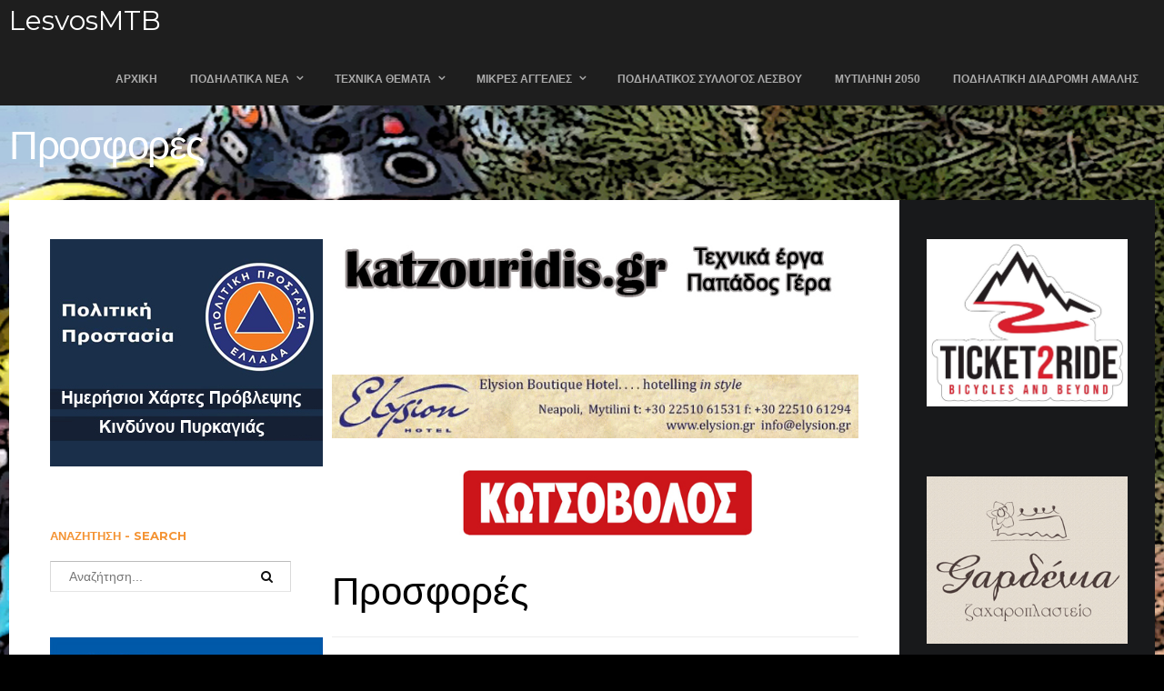

--- FILE ---
content_type: text/html; charset=utf-8
request_url: https://lesvosmtb.gr/index.php/prosfores-2
body_size: 9783
content:
<!DOCTYPE html>
<html prefix="og: http://ogp.me/ns#" lang="el-gr" >
<head>
		        	<meta name="viewport" content="width=device-width, initial-scale=1, maximum-scale=2.0">
	      <base href="https://lesvosmtb.gr/index.php/prosfores-2" />
  <meta http-equiv="content-type" content="text/html; charset=utf-8" />
  <meta name="keywords" content="lesvos, mtb, race, enduro, cycling, xc, gravel, mountain, biking, ride, adventure, Ποδηλατικός Σύλλογος Λέσβου, ΠοΣυΛε, Πο.Συ.Λέσβου, " />
  <meta property="og:title" content="Προσφορές" />
  <meta property="og:type" content="website" />
  <meta property="og:url" content="https://lesvosmtb.gr/index.php/prosfores-2" />
  <meta property="og:site_name" content="LesvosMTB" />
  <meta property="og:image" content="https://lesvosmtb.gr/media/k2/items/cache/951993fceae16d60cd2e2afeed32f0da_L.jpg" />
  <meta name="generator" content="Joomla! - Open Source Content Management" />
  <title>Προσφορές</title>
  <link href="https://lesvosmtb.gr/images/lesvosmtb-favicon.png" rel="shortcut icon" type="image/vnd.microsoft.icon" />
  <link rel="stylesheet" href="/templates/gk_game/css/k2.css" type="text/css" />
  <link rel="stylesheet" href="/media/system/css/modal.css" type="text/css" />
  <link rel="stylesheet" href="https://lesvosmtb.gr/templates/gk_game/css/font-awesome.css" type="text/css" />
  <link rel="stylesheet" href="https://lesvosmtb.gr/templates/gk_game/css/normalize.css" type="text/css" />
  <link rel="stylesheet" href="https://lesvosmtb.gr/templates/gk_game/css/layout.css" type="text/css" />
  <link rel="stylesheet" href="https://lesvosmtb.gr/templates/gk_game/css/joomla.css" type="text/css" />
  <link rel="stylesheet" href="https://lesvosmtb.gr/templates/gk_game/css/system/system.css" type="text/css" />
  <link rel="stylesheet" href="https://lesvosmtb.gr/templates/gk_game/css/template.css" type="text/css" />
  <link rel="stylesheet" href="https://lesvosmtb.gr/templates/gk_game/css/menu/menu.css" type="text/css" />
  <link rel="stylesheet" href="https://lesvosmtb.gr/templates/gk_game/css/gk.stuff.css" type="text/css" />
  <link rel="stylesheet" href="https://lesvosmtb.gr/templates/gk_game/css/style3.css" type="text/css" />
  <link rel="stylesheet" href="https://lesvosmtb.gr/templates/gk_game/css/typography/typography.style3.css" type="text/css" />
  <link rel="stylesheet" href="//fonts.googleapis.com/css?family=Montserrat:400,700" type="text/css" />
  <link rel="stylesheet" href="//fonts.googleapis.com/css?family=Bitter:400,700" type="text/css" />
  <style type="text/css">
.childcontent .gkcol { width: 170px; }body,
html,  
body input, 
body select, 
body textarea,
#gkMainMenu,
.gkMenu > ul li div.childcontent li,
#gkBottom2 .box .header,
#gkBottom3 .box .header,
.box.advertisement .header { font-family: Arial, Helvetica, sans-serif; }
body button,
button,
.button,
input.button,
span.button,
button.button,
div.button,
input[type="submit"],
input[type="button"],
.pagenav-prev a,
.pagenav-next a,
.readon,
#gkMainbody .itemReadMore,
#gkMainbody .readmore > a,
.button.invert:active,
.button.invert:focus,
.button.invert:hover,
#gkLogo.text,
.box.bigtitle .header,
.box .header,
.gkTabsWrap ol li,
#gkLogin,
.gkMenu > ul li div.childcontent .header,
.gkIsWrapper-gk_game figcaption h2,
.gkIsWrapper-gk_game figcaption p,
.gkNspPM-Highlights + a,
#gkHeader h1,
#gkHeader h2,
.readon,
#article-index h3,
.gkPopupWrap h3 { font-family: 'Montserrat', Arial, sans-serif; }
h1,h2,h3,h4,h5,h6,
.result-title,
#gkMenuOverlayHeader,
#gkMenuOverlayContent,
.gkNspPM-Highlights li:before,
.readon,
.calendarCurrentMonth,
.gkBlockTextLeft,
.gkBlockTextRight,
.gkBlockTextCenter { font-family: 'Bitter', Arial, sans-serif; }
.blank { font-family: Arial, Helvetica, sans-serif; }
@media screen and (max-width: 825px) {
	    	#k2Container .itemsContainer { width: 100%!important; } 
	    	.cols-2 .column-1,
	    	.cols-2 .column-2,
	    	.cols-3 .column-1,
	    	.cols-3 .column-2,
	    	.cols-3 .column-3,
	    	.demo-typo-col2,
	    	.demo-typo-col3,
	    	.demo-typo-col4 {width: 100%; }
	    	}#gkSidebar { width: 25.5%; }
#gkPageContent { background-position: 25.5% 0!important; }#gkInset { width: 31%; }
#gkContent { background-position: 69% 0!important; }#gkContent { width: 74.5%; }
#gkContentWrap { width: 69%; }
.gkPage { max-width: 1260px; }
#gkContentWrap { width: 69%; }
.gkPage { max-width: 1260px; }
#menu909 > div,
#menu909 > div > .childcontent-inner { width: 170px; }
#menu982 > div,
#menu982 > div > .childcontent-inner { width: 170px; }
#menu910 > div,
#menu910 > div > .childcontent-inner { width: 170px; }
#menu917 > div,
#menu917 > div > .childcontent-inner { width: 170px; }
#menu924 > div,
#menu924 > div > .childcontent-inner { width: 170px; }

#goog-gt-tt {display:none !important;}
.goog-te-banner-frame {display:none !important;}
.goog-te-menu-value:hover {text-decoration:none !important;}
body {top:0 !important;}
#google_translate_element2 {display:none!important;}

        a.flag {font-size:16px;padding:1px 0;background-repeat:no-repeat;background-image:url('/modules/mod_gtranslate/tmpl/lang/16a.png');}
        a.flag:hover {background-image:url('/modules/mod_gtranslate/tmpl/lang/16.png');}
        a.flag img {border:0;}
        a.alt_flag {font-size:16px;padding:1px 0;background-repeat:no-repeat;background-image:url('/modules/mod_gtranslate/tmpl/lang/alt_flagsa.png');}
        a.alt_flag:hover {background-image:url('/modules/mod_gtranslate/tmpl/lang/alt_flags.png');}
        a.alt_flag img {border:0;}
    
  </style>
  <script src="/media/system/js/mootools-core.js" type="text/javascript"></script>
  <script src="/media/system/js/core.js" type="text/javascript"></script>
  <script src="/media/jui/js/jquery.min.js" type="text/javascript"></script>
  <script src="/media/jui/js/jquery-noconflict.js" type="text/javascript"></script>
  <script src="/media/jui/js/jquery-migrate.min.js" type="text/javascript"></script>
  <script src="/components/com_k2/js/k2.js?v2.6.9&amp;sitepath=/" type="text/javascript"></script>
  <script src="/media/jui/js/bootstrap.min.js" type="text/javascript"></script>
  <script src="/media/system/js/mootools-more.js" type="text/javascript"></script>
  <script src="/media/system/js/modal.js" type="text/javascript"></script>
  <script src="https://lesvosmtb.gr/templates/gk_game/js/gk.scripts.js" type="text/javascript"></script>
  <script src="https://lesvosmtb.gr/templates/gk_game/js/gk.menu.js" type="text/javascript"></script>
  <script src="https://lesvosmtb.gr/templates/gk_game/js/fitvids.jquery.js" type="text/javascript"></script>
  <script type="text/javascript">

		jQuery(function($) {
			SqueezeBox.initialize({});
			SqueezeBox.assign($('a.modal').get(), {
				parse: 'rel'
			});
		});
		function jModalClose() {
			SqueezeBox.close();
		}
 $GKMenu = { height:true, width:false, duration: 250 };
$GK_TMPL_URL = "https://lesvosmtb.gr/templates/gk_game";

$GK_URL = "https://lesvosmtb.gr/";

  </script>
  <link rel="apple-touch-icon" href="https://lesvosmtb.gr/templates/gk_game/images/touch-device.png">
  <link rel="apple-touch-icon-precomposed" href="https://lesvosmtb.gr/templates/gk_game/images/touch-device.png">
  

    <link rel="stylesheet" href="https://lesvosmtb.gr/templates/gk_game/css/small.desktop.css" media="(max-width: 1260px)" />
<link rel="stylesheet" href="https://lesvosmtb.gr/templates/gk_game/css/tablet.css" media="(max-width: 1100px)" />
<link rel="stylesheet" href="https://lesvosmtb.gr/templates/gk_game/css/small.tablet.css" media="(max-width: 760px)" />
<link rel="stylesheet" href="https://lesvosmtb.gr/templates/gk_game/css/mobile.css" media="(max-width: 600px)" />

<!--[if IE 9]>
<link rel="stylesheet" href="https://lesvosmtb.gr/templates/gk_game/css/ie/ie9.css" type="text/css" />
<![endif]-->

<!--[if IE 8]>
<link rel="stylesheet" href="https://lesvosmtb.gr/templates/gk_game/css/ie/ie8.css" type="text/css" />
<![endif]-->

<!--[if lte IE 7]>
<link rel="stylesheet" href="https://lesvosmtb.gr/templates/gk_game/css/ie/ie7.css" type="text/css" />
<![endif]-->

<!--[if lte IE 9]>
<script type="text/javascript" src="https://lesvosmtb.gr/templates/gk_game/js/ie.js"></script>
<![endif]-->

<!--[if (gte IE 6)&(lte IE 8)]>
<script type="text/javascript" src="https://lesvosmtb.gr/templates/gk_game/js/respond.js"></script>
<script type="text/javascript" src="http://html5shim.googlecode.com/svn/trunk/html5.js"></script>
<![endif]-->

	 </head>
<body data-tablet-width="1100" data-tablet-small-width="760" data-mobile-width="600" data-smoothscroll="1">	
	<script type="text/javascript">var _gaq = _gaq || []; _gaq.push(['_setAccount', 'UA-31727563-1']); _gaq.push(['_trackPageview']);(function() { var ga = document.createElement('script'); ga.type = 'text/javascript'; ga.async = true;ga.src = ('https:' == document.location.protocol ? 'https://ssl' : 'http://www') + '.google-analytics.com/ga.js';var s = document.getElementsByTagName('script')[0]; s.parentNode.insertBefore(ga, s); })();</script>	
	<div id="gkTopBar" data-menu-type="classic">
				
		<div class="gkPage" id="gkHeaderNav">
		    
          <a href="https://lesvosmtb.gr/" id="gkLogo" class="text">
		<span>LesvosMTB</span>
        <small class="gkLogoSlogan"></small>
     </a>
     		    
						<div id="gkMobileMenu" class="gkPage"> <i id="mobile-menu-toggler" class="fa fa-bars"></i>
			   <label for="mobileMenu">Menu: </label>
			   <select name="mobileMenu" id="mobileMenu" onChange="window.location.href=this.value;" class="chzn-done">
			       <option  value="https://lesvosmtb.gr/">ΑΡΧΙΚΗ</option><option  value="#">Ποδηλατικά Νέα</option><option  value="/index.php/podilatika-nea/enimerosi">&mdash; Ενημέρωση</option><option  value="/index.php/podilatika-nea/ekdiloseos">&mdash; Εκδηλώσεις</option><option  value="/index.php/podilatika-nea/parousiasis">&mdash; Παρουσιάσεις</option><option  value="/index.php/podilatika-nea/prosfores">&mdash; Προσφορές</option><option  value="/index.php/podilatika-nea/meres-karantinas">&mdash; Μέρες Καραντίνας</option><option  value="#">&mdash; Πολυμέσα</option><option  value="/index.php/podilatika-nea/polymesa/binteo">&mdash;&mdash; Βίντεο</option><option  value="/index.php/podilatika-nea/polymesa/photografies">&mdash;&mdash; Φωτογραφίες</option><option  value="#">Τεχνικά Θέματα</option><option  value="/index.php/texnika-themata/symboules">&mdash; Συμβουλές</option><option  value="/index.php/texnika-themata/mastoremata">&mdash; Μαστορέματα</option><option  value="#">&mdash; Διαδρομές</option><option  value="/index.php/texnika-themata/diadromes/diadromes-bounou">&mdash;&mdash; Διαδρομές στο βουνό</option><option  value="/index.php/texnika-themata/diadromes/diadromes-koursa">&mdash;&mdash; Διαδρομές με κούρσα</option><option  value="/index.php/mikres-aggelies">Μικρές Αγγελίες</option><option  value="/index.php/mikres-aggelies/podilata-bounou">&mdash; Ποδήλατα Βουνού</option><option  value="/index.php/mikres-aggelies/podilata-dromou">&mdash; Ποδήλατα Δρόμου</option><option  value="/index.php/mikres-aggelies/perifereiaka">&mdash; Περιφερειακά</option><option  value="/index.php/posyle">Ποδηλατικός Σύλλογος Λέσβου</option><option  value="/index.php/mytilini-2050">Μυτιλήνη 2050</option><option  value="https://lesvoscyclingtrails.gr/">Ποδηλατική διαδρομή Αμαλής</option>			   </select>
			</div>
					     
		     		     
		     		     <div id="gkMainMenu" class="gkPage gkMenuClassic">
		             <nav id="gkExtraMenu" class="gkMenu">
<ul class="gkmenu level0"><li  class="first"><a href="https://lesvosmtb.gr/"  class=" first" id="menu640" title=" Home Menu Item" >ΑΡΧΙΚΗ</a></li><li  class="haschild"><a href="#"  class=" haschild" id="menu909"  >Ποδηλατικά Νέα</a><div class="childcontent">
<div class="childcontent-inner">
<div class="gkcol gkcol1  first"><ul class="gkmenu level1"><li  class="first"><a href="/index.php/podilatika-nea/enimerosi"  class=" first" id="menu911"  >Ενημέρωση</a></li><li ><a href="/index.php/podilatika-nea/ekdiloseos"  id="menu912"  >Εκδηλώσεις</a></li><li ><a href="/index.php/podilatika-nea/parousiasis"  id="menu913"  >Παρουσιάσεις</a></li><li ><a href="/index.php/podilatika-nea/prosfores"  id="menu914"  >Προσφορές</a></li><li ><a href="/index.php/podilatika-nea/meres-karantinas"  id="menu995"  >Μέρες Καραντίνας</a></li><li  class="last haschild"><a href="#"  class=" last haschild" id="menu982"  >Πολυμέσα</a><div class="childcontent">
<div class="childcontent-inner">
<div class="gkcol gkcol1  first"><ul class="gkmenu level2"><li  class="first"><a href="/index.php/podilatika-nea/polymesa/binteo"  class=" first" id="menu942"  >Βίντεο</a></li><li  class="last"><a href="/index.php/podilatika-nea/polymesa/photografies"  class=" last" id="menu981"  >Φωτογραφίες</a></li></ul></div>
</div>
</div></li></ul></div>
</div>
</div></li><li  class="haschild"><a href="#"  class=" haschild" id="menu910"  >Τεχνικά Θέματα</a><div class="childcontent">
<div class="childcontent-inner">
<div class="gkcol gkcol1  first"><ul class="gkmenu level1"><li  class="first"><a href="/index.php/texnika-themata/symboules"  class=" first" id="menu915"  >Συμβουλές</a></li><li ><a href="/index.php/texnika-themata/mastoremata"  id="menu916"  >Μαστορέματα</a></li><li  class="last haschild"><a href="#"  class=" last haschild" id="menu917"  >Διαδρομές</a><div class="childcontent">
<div class="childcontent-inner">
<div class="gkcol gkcol1  first"><ul class="gkmenu level2"><li  class="first"><a href="/index.php/texnika-themata/diadromes/diadromes-bounou"  class=" first" id="menu918"  >Διαδρομές στο βουνό</a></li><li  class="last"><a href="/index.php/texnika-themata/diadromes/diadromes-koursa"  class=" last" id="menu919"  >Διαδρομές με κούρσα</a></li></ul></div>
</div>
</div></li></ul></div>
</div>
</div></li><li  class="haschild"><a href="/index.php/mikres-aggelies"  class=" haschild" id="menu924"  >Μικρές Αγγελίες</a><div class="childcontent">
<div class="childcontent-inner">
<div class="gkcol gkcol1  first"><ul class="gkmenu level1"><li  class="first"><a href="/index.php/mikres-aggelies/podilata-bounou"  class=" first" id="menu925"  >Ποδήλατα Βουνού</a></li><li ><a href="/index.php/mikres-aggelies/podilata-dromou"  id="menu926"  >Ποδήλατα Δρόμου</a></li><li  class="last"><a href="/index.php/mikres-aggelies/perifereiaka"  class=" last" id="menu927"  >Περιφερειακά</a></li></ul></div>
</div>
</div></li><li ><a href="/index.php/posyle"  id="menu993"  >Ποδηλατικός Σύλλογος Λέσβου</a></li><li ><a href="/index.php/mytilini-2050"  id="menu928"  >Μυτιλήνη 2050</a></li><li  class="last"><a href="https://lesvoscyclingtrails.gr/" target="_blank"  class=" last" id="menu996"  >Ποδηλατική διαδρομή Αμαλής</a></li></ul>
</nav>		     </div>
		     		</div>
	</div>
	
	<div id="gkBg">
			    
	    <div id="gkHeader"><h1 class="gkPage">Προσφορές</h1></div>
		<div id="gkPageContent" class="gkPage">
						
							
	    	<div class="gkInsetRightSide"	    		    	 data-inset-pos="right">
		    	<section id="gkContent" class="gkSidebarLeft" data-has-sidebar="true">
					<div id="gkContentWrap" data-has-inset="true">
												
												
												
												<section id="gkMainbodyTop">
							<div class="box "><div class="content"><div class="bannergroup">

	<div class="banneritem">
																																																															<a
							href="/index.php/component/banners/click/25" target="_blank"
							title="Katzouridis728x90">
							<img
								src="http://lesvosmtb.gr/images/banners/Katzouridis728x90_copy.jpg"
								alt="Katzouridis728x90"
								width ="728"								height ="90"							/>
						</a>
																<div class="clr"></div>
	</div>

</div>
</div></div><div class="box  clear"><div class="bannergroup clear">

	<div class="banneritem">
																																																															<a
							href="/index.php/component/banners/click/24" target="_blank"
							title="Elysion Avance">
							<img
								src="https://lesvosmtb.gr/images/banners/Elysion_Avance.gif"
								alt="Elysion Avance"
								width ="728"								height ="60"							/>
						</a>
																<div class="clr"></div>
	</div>

</div>
</div><div class="box  clear"><div class="bannergroup clear">

	<div class="banneritem">
																																																															<a
							href="/index.php/component/banners/click/14" target="_blank"
							title="kotsovolos_728x90">
							<img
								src="https://lesvosmtb.gr/images/banners/kotsovolos728x90.jpg"
								alt="kotsovolos_728x90"
								width ="728"								height ="90"							/>
						</a>
																<div class="clr"></div>
	</div>

</div>
</div>
						</section>
							
						
						<section id="gkMainbody">
															
<div id="k2Container" class="itemListView">
						<div class="itemListCategoriesBlock">
								<div class="itemsCategory">
												
																		<h2> Προσφορές														</h2>
																		 </div>
										</div>
						<div class="itemList">
								<div id="itemListLeading">
																		<div class="itemContainer itemContainerLast" style="width:99.9%;">
								
<article class="itemView groupLeading">  		
				<div class="itemImageBlock"> <a class="itemImage" href="/index.php/podilatika-nea/prosfores/item/3832-ekptosi-sta-meli-tou-po-sy-le-apo-to-fysikotherapeftirio-tou-iosif-v-galinoy" title="Έ&kappa;&pi;&tau;&omega;&sigma;&eta; &sigma;&tau;&alpha; &mu;έ&lambda;&eta; &tau;&omicron;&upsilon; &Pi;&omicron;.&Sigma;&upsilon;.&Lambda;&epsilon;. &alpha;&pi;ό &tau;&omicron; &Phi;&upsilon;&sigma;&iota;&kappa;&omicron;&theta;&epsilon;&rho;&alpha;&pi;&epsilon;&upsilon;&tau;ή&rho;&iota;&omicron; &tau;&omicron;&upsilon; &Iota;&omega;&sigma;ή&phi; &Beta;. &Gamma;&alpha;&lambda;&eta;&nu;&omicron;ύ"> <img src="/media/k2/items/cache/951993fceae16d60cd2e2afeed32f0da_L.jpg" alt="Έ&kappa;&pi;&tau;&omega;&sigma;&eta; &sigma;&tau;&alpha; &mu;έ&lambda;&eta; &tau;&omicron;&upsilon; &Pi;&omicron;.&Sigma;&upsilon;.&Lambda;&epsilon;. &alpha;&pi;ό &tau;&omicron; &Phi;&upsilon;&sigma;&iota;&kappa;&omicron;&theta;&epsilon;&rho;&alpha;&pi;&epsilon;&upsilon;&tau;ή&rho;&iota;&omicron; &tau;&omicron;&upsilon; &Iota;&omega;&sigma;ή&phi; &Beta;. &Gamma;&alpha;&lambda;&eta;&nu;&omicron;ύ" style="width:800px; height:auto;" /> </a> </div>
		
		<div class="itemBlock">	
				<header>
										
												<h2>
																<a href="/index.php/podilatika-nea/prosfores/item/3832-ekptosi-sta-meli-tou-po-sy-le-apo-to-fysikotherapeftirio-tou-iosif-v-galinoy">Έκπτωση στα μέλη του Πο.Συ.Λε. από το Φυσικοθεραπευτήριο του Ιωσήφ Β. Γαληνού</a>
																						</h2>
										</header>
				
				 
								
				<div class="itemBody">  												<div class="itemIntroText"> Το Φυσικοθεραπευτήριο του Ιωσήφ Γαληνού, που βρίσκεται στην Ασκληπιού 70 στη Χρυσομαλλούσα, προσφέρει σε ετήσια βάση στα μέλη του Ποδηλατικού Συλλόγου Λέσβου και τις οικογένειες αυτών, στα φυσικοθεραπευτήρια στη Μυτιλήνη&#8230; </div>
																																				
						 
										</div>
				
								<ul>
												<li>
							<time datetime="2020-10-23T06:41:42+03:00">23 Οκτ 2020</time>
						</li>
						
												<li>
							<i class="fa fa-comments"></i>
															<a href="/index.php/podilatika-nea/prosfores/item/3832-ekptosi-sta-meli-tou-po-sy-le-apo-to-fysikotherapeftirio-tou-iosif-v-galinoy#itemCommentsAnchor">
									0								</a>
													</li>
						
												
												<li>Αρθρογράφος <a rel="author" href="/index.php/prosfores-2/itemlist/user/983-τάκηςανεζίνος">Τάκης Ανεζίνος</a> </li>
						
												
										</ul>
				
				
				 
						</div>
</article>
						</div>
												<div class="clr"></div>
																								<div class="itemContainer itemContainerLast" style="width:99.9%;">
								
<article class="itemView groupLeading">  		
				<div class="itemImageBlock"> <a class="itemImage" href="/index.php/podilatika-nea/prosfores/item/2666-kairos-gia-moto-planet" title="&Kappa;&alpha;&iota;&rho;ό&sigmaf; &gamma;&iota;&alpha;..... Moto Planet"> <img src="/media/k2/items/cache/c51186f7f6186766248f18bbb5eb8d45_L.jpg" alt="&Kappa;&alpha;&iota;&rho;ό&sigmaf; &gamma;&iota;&alpha;..... Moto Planet" style="width:800px; height:auto;" /> </a> </div>
		
		<div class="itemBlock">	
				<header>
										
												<h2>
																<a href="/index.php/podilatika-nea/prosfores/item/2666-kairos-gia-moto-planet">Καιρός για..... Moto Planet</a>
																						</h2>
										</header>
				
				 
								
				<div class="itemBody">  												<div class="itemIntroText"> Οι πιο όμορφη περίοδος για ποδήλατο έχει έρθει και το κατάστημα Moto Planet έχει εξοπλιστεί με κάθε είδους ποδήλατο που μπορεί να σας χαρίσει μια υπέροχη βόλτα. Επισπευτείτε το κατάστημα&#8230; </div>
																																				
						 
										</div>
				
								<ul>
												<li>
							<time datetime="2016-06-10T22:49:39+03:00">10 Ιουν 2016</time>
						</li>
						
												<li>
							<i class="fa fa-comments"></i>
															<a href="/index.php/podilatika-nea/prosfores/item/2666-kairos-gia-moto-planet#itemCommentsAnchor">
									0								</a>
													</li>
						
												
												<li>Αρθρογράφος <a rel="author" href="/index.php/prosfores-2/itemlist/user/982-ιγνάτηςλασκαρίδης">Ιγνάτης Λασκαρίδης</a> </li>
						
												
										</ul>
				
				
				 
						</div>
</article>
						</div>
												<div class="clr"></div>
																								<div class="itemContainer itemContainerLast" style="width:99.9%;">
								
<article class="itemView groupLeading">  		
				<div class="itemImageBlock"> <a class="itemImage" href="/index.php/podilatika-nea/prosfores/item/2625-to-kalytero-doro" title="&Tau;&omicron; &kappa;&alpha;&lambda;ύ&tau;&epsilon;&rho;&omicron; &delta;ώ&rho;&omicron;...."> <img src="/media/k2/items/cache/13d7a3398dc7b388aef2399aed0ae945_L.jpg" alt="&Tau;&omicron; &kappa;&alpha;&lambda;ύ&tau;&epsilon;&rho;&omicron; &delta;ώ&rho;&omicron;...." style="width:800px; height:auto;" /> </a> </div>
		
		<div class="itemBlock">	
				<header>
										
												<h2>
																<a href="/index.php/podilatika-nea/prosfores/item/2625-to-kalytero-doro">Το καλύτερο δώρο....</a>
																						</h2>
										</header>
				
				 
								
				<div class="itemBody">  												<div class="itemIntroText"> Τα σχολεία έκλεισαν και οι μικροί ποδηλάτες περιμένουν τα δώρα για το Πασχα! Τι καλύτερο από ένα καινούργιο ποδήλατο? Βρείτε ένα από την μεγάλη γκάμα σε παιδικά και όχι μόνο&#8230; </div>
																																				
						 
										</div>
				
								<ul>
												<li>
							<time datetime="2016-04-22T17:16:11+03:00">22 Απρ 2016</time>
						</li>
						
												<li>
							<i class="fa fa-comments"></i>
															<a href="/index.php/podilatika-nea/prosfores/item/2625-to-kalytero-doro#itemCommentsAnchor">
									0								</a>
													</li>
						
												
												<li>Αρθρογράφος <a rel="author" href="/index.php/prosfores-2/itemlist/user/982-ιγνάτηςλασκαρίδης">Ιγνάτης Λασκαρίδης</a> </li>
						
												
										</ul>
				
				
				 
						</div>
</article>
						</div>
												<div class="clr"></div>
																								<div class="itemContainer itemContainerLast" style="width:99.9%;">
								
<article class="itemView groupLeading">  		
				<div class="itemImageBlock"> <a class="itemImage" href="/index.php/podilatika-nea/prosfores/item/1351-ballistic-taurus-hardtail-alloy-6061" title="BALLISTIC TAURUS HARDTAIL ALLOY 6061"> <img src="/media/k2/items/cache/483626bf9b173fda9016bf6acae67bd1_L.jpg" alt="BALLISTIC TAURUS HARDTAIL ALLOY 6061" style="width:800px; height:auto;" /> </a> </div>
		
		<div class="itemBlock">	
				<header>
										
												<h2>
																<a href="/index.php/podilatika-nea/prosfores/item/1351-ballistic-taurus-hardtail-alloy-6061">BALLISTIC TAURUS HARDTAIL ALLOY 6061</a>
																						</h2>
										</header>
				
				 
								
				<div class="itemBody">  												<div class="itemIntroText"> Ποδήλατο βουνού HARDTAIL TAURUS της BALLISTIC με σκελετό ALLOY 6061. Πιρούνι SUNTOUR SF12-XCT MECHANICAL LOCK-OUT, αλλαγές SHIMANO ALIVIO/ACERA 24 TAX, φρένα PROMAX ALLOY V-BRAKES, στεφάνια BERETTA ΔΙΠΛΟΠΑΤΑ και κέντρα ALLOYΘα&#8230; </div>
																																				
						 
										</div>
				
								<ul>
												<li>
							<time datetime="2013-06-21T22:51:04+03:00">21 Ιουν 2013</time>
						</li>
						
												<li>
							<i class="fa fa-comments"></i>
															<a href="/index.php/podilatika-nea/prosfores/item/1351-ballistic-taurus-hardtail-alloy-6061#itemCommentsAnchor">
									0								</a>
													</li>
						
												
												<li>Αρθρογράφος <a rel="author" href="/index.php/prosfores-2/itemlist/user/982-ιγνάτηςλασκαρίδης">Ιγνάτης Λασκαρίδης</a> </li>
						
												
										</ul>
				
				
				 
						</div>
</article>
						</div>
												<div class="clr"></div>
																								<div class="itemContainer itemContainerLast" style="width:99.9%;">
								
<article class="itemView groupLeading">  		
				<div class="itemImageBlock"> <a class="itemImage" href="/index.php/podilatika-nea/prosfores/item/235-prosfores-stis-kameres-gopro" title="&Pi;&rho;&omicron;&sigma;&phi;&omicron;&rho;έ&sigmaf; &sigma;&tau;&iota;&sigmaf; &kappa;ά&mu;&epsilon;&rho;&epsilon;&sigmaf; GoPro"> <img src="/media/k2/items/cache/475699d297afae315ef802312426354e_L.jpg" alt="&Pi;&rho;&omicron;&sigma;&phi;&omicron;&rho;έ&sigmaf; &sigma;&tau;&iota;&sigmaf; &kappa;ά&mu;&epsilon;&rho;&epsilon;&sigmaf; GoPro" style="width:800px; height:auto;" /> </a> </div>
		
		<div class="itemBlock">	
				<header>
										
												<h2>
																<a href="/index.php/podilatika-nea/prosfores/item/235-prosfores-stis-kameres-gopro">Προσφορές στις κάμερες GoPro</a>
																						</h2>
										</header>
				
				 
								
				<div class="itemBody">  												<div class="itemIntroText"> Το πιο όμορφο δώρο για τις γιορτές σε τιμή προσφοράς από το κατάστημαMega Electrics Β. Παπαδέλλης &amp; Υιοί ΕΠΕ Ερμού 65 Μυτιλήνη τηλ. 2251043720GoPro HERO naked 199€GoPro HERO 2 surf&#8230; </div>
																																				
						 
										</div>
				
								<ul>
												<li>
							<time datetime="2012-12-31T12:02:10+02:00">31 Δεκ 2012</time>
						</li>
						
												<li>
							<i class="fa fa-comments"></i>
															<a href="/index.php/podilatika-nea/prosfores/item/235-prosfores-stis-kameres-gopro#itemCommentsAnchor">
									0								</a>
													</li>
						
												
												<li>Αρθρογράφος <a rel="author" href="/index.php/prosfores-2/itemlist/user/982-ιγνάτηςλασκαρίδης">Ιγνάτης Λασκαρίδης</a> </li>
						
												
										</ul>
				
				
				 
						</div>
</article>
						</div>
												<div class="clr"></div>
																</div>
																		</div>
								<nav class="pagination"><ul><li class="pagination-start"><span class="pagenav">Έναρξη</span></li><li class="pagination-prev"><span class="pagenav">Προηγούμενο</span></li><li><span class="pagenav">1</span></li><li><a title="2" href="/index.php/prosfores-2?start=5" class="pagenav">2</a></li><li><a title="3" href="/index.php/prosfores-2?start=10" class="pagenav">3</a></li><li class="pagination-next"><a title="Επόμενο" href="/index.php/prosfores-2?start=5" class="pagenav">Επόμενο</a></li><li class="pagination-end"><a title="Τέλος" href="/index.php/prosfores-2?start=10" class="pagenav">Τέλος</a></li><li class="counter">Σελίδα 1 από 3</li></ul></nav>						</div>

<!-- JoomlaWorks "K2" (v2.6.9) | Learn more about K2 at http://getk2.org -->


													</section>
						
												<section id="gkMainbodyBottom">
							<div class="box  clear"><div class="bannergroup clear">

	<div class="banneritem">
																																																															<a
							href="/index.php/component/banners/click/21" target="_blank"
							title="HSW_728x90">
							<img
								src="http://lesvosmtb.gr/images/banners/HSW_logo_728x90.jpg"
								alt="HSW_728x90"
								width ="728"								height ="90"							/>
						</a>
																<div class="clr"></div>
	</div>
	<div class="banneritem">
																																																															<a
							href="/index.php/component/banners/click/20" target="_blank"
							title="BSF_728x90">
							<img
								src="http://lesvosmtb.gr/images/banners/BSF_logo_728x90_copy.jpg"
								alt="BSF_728x90"
								width ="728"								height ="90"							/>
						</a>
																<div class="clr"></div>
	</div>

</div>
</div>
						</section>
											</div>
					
						                <aside id="gkInset" class="dark-area">
	                        <div class="box "><div class="content"><div class="bannergroup">

	<div class="banneritem">
																																																															<a
							href="/index.php/component/banners/click/29" target="_blank"
							title="Ticket2Ride_300x250">
							<img
								src="http://lesvosmtb.gr/images/ticket2ride.jpg"
								alt="Ticket2Ride_300x250"
								width ="300"								height ="250"							/>
						</a>
																<div class="clr"></div>
	</div>

</div>
</div></div><div class="box "><div class="content"><div class="bannergroup">

	<div class="banneritem">
																																																															<a
							href="/index.php/component/banners/click/27" target="_blank"
							title="Gardenia_300x250">
							<img
								src="http://lesvosmtb.gr/images/banners/Gardenia_350x250.jpg"
								alt="Gardenia_300x250"
								width ="300"								height ="250"							/>
						</a>
																<div class="clr"></div>
	</div>

</div>
</div></div><div class="box "><h3 class="header">Share your Rides</h3><div class="content">

<div class="custom "  >

	<p><iframe src="https://www.strava.com/clubs/311313/latest-rides/af92f71c23d95fc319ba03797cabe4e19db03807?show_rides=false" width="300" height="160" frameborder="0" scrolling="no"></iframe></p>	
</div>
</div></div><div class="box "><div class="content"><div class="bannergroup">

	<div class="banneritem">
																																																															<a
							href="/index.php/component/banners/click/31" target="_blank"
							title="Myrsinias300x250">
							<img
								src="http://lesvosmtb.gr/images/banners/Myrsinias300x250new2025.jpg"
								alt="Myrsinias300x250"
								width ="300"								height ="250"							/>
						</a>
																<div class="clr"></div>
	</div>

</div>
</div></div>
	                </aside>
	                		    	</section>
		    	
		    			    	<aside id="gkSidebar">
		    		<div>
		    			<div class="box "><div class="content"><div class="bannergroup">

	<div class="banneritem">
																																																															<a
							href="/index.php/component/banners/click/33" target="_blank"
							title="Πολιτική Προστασία 300x250">
							<img
								src="http://lesvosmtb.gr/images/banners/maps_logo_copy.jpg"
								alt="Πολιτική Προστασία 300x250"
								width ="300"								height ="250"							/>
						</a>
																<div class="clr"></div>
	</div>

</div>
</div></div><div class="box  color1"><h3 class="header">ΑΝΑΖΗΤΗΣΗ - SEARCH</h3><div class="content"><form action="/index.php/prosfores-2" method="post">
	<div class="search color1">
		<input name="searchword" id="mod-search-searchword" maxlength="200"  class="inputbox color1" type="text" size="0" value="Αναζήτηση..."  onblur="if (this.value=='') this.value='Αναζήτηση...';" onfocus="if (this.value=='Αναζήτηση...') this.value='';" />	<input type="hidden" name="task" value="search" />
	<input type="hidden" name="option" value="com_search" />
	<input type="hidden" name="Itemid" value="9999" />
	</div>
</form>
</div></div><div class="box "><div class="content"><div class="bannergroup">

	<div class="banneritem">
																																																															<a
							href="/index.php/component/banners/click/18" target="_blank"
							title="Vitex300x250">
							<img
								src="http://lesvosmtb.gr/images/banners/Maniatellis_Vitex_Maketa300x250.jpg"
								alt="Vitex300x250"
								width ="300"								height ="250"							/>
						</a>
																<div class="clr"></div>
	</div>

</div>
</div></div><div class="box  clear"><h3 class="header">Ο ΚΑΙΡΟΣ ΤΗΣ ΒΟΛΤΑΣ</h3>


	<iframe src="https://api.wo-cloud.com/content/widget/?geoObjectKey=12941793&language=el&region=GR&timeFormat=HH:mm&windUnit=kmh&systemOfMeasurement=metric&temperatureUnit=celsius" name="CW2" scrolling="no" width="290" height="318" frameborder="0" style="border: 1px solid #FFBE00;border-radius: 8px"></iframe>	
</div><div class="box "><div class="content"><div class="bannergroup">

	<div class="banneritem">
																																																															<a
							href="/index.php/component/banners/click/32" target="_blank"
							title="BIKE SERVICE 300X250">
							<img
								src="http://lesvosmtb.gr/images/banners/BIKE_SERVICE300x250.jpg"
								alt="BIKE SERVICE 300X250"
								width ="300"								height ="250"							/>
						</a>
																<div class="clr"></div>
	</div>

</div>
</div></div><div class="box "><div class="content"><div class="bannergroup">

	<div class="banneritem">
																																																															<a
							href="/index.php/component/banners/click/19" target="_blank"
							title="Vips300x250">
							<img
								src="http://lesvosmtb.gr/images/banners/VIPS_STORES300x250_.jpg"
								alt="Vips300x250"
								width ="280"															/>
						</a>
																<div class="clr"></div>
	</div>

</div>
</div></div>
		    		</div>
		    	</aside>
		    				</div>
		</div>
		
				<section id="gkBottom1" class="gkPage">
			<div class="gkCols6">
				<div class="box clear gkmod-1">


	<div class="gk-social"><a href="https://www.facebook.com/Lesvos-MTB-1667563083572160/" target="_blank" class="gk-facebook">facebook.com/LesvosMTB</a> <a href="https://www.youtube.com/channel/UC6N0e_LLfaV8qdfrteTFQJQ" target="_blank" class="gk-youtube">youtube.com/LesvosMTB</a>&nbsp;<a href="https://plus.google.com/u/1/+lesvosmtb" target="_blank" class="gk-gplus">plus.google.com/+LesvosMTB</a></div>	
</div>
			</div>
		</section>
		    </div>

        
        <section id="gkBottom3">
    	<div class="gkCols6 gkNoMargin gkPage">
    		<div class="box double gkmod-2"><div class="content">

<div class="custom double"  >

	<div class="gkCols" data-cols="5">
<div>
<h3 class="header">LesvosMTB</h3>
<ul>
<li><a href="/index.php/podilatika-nea/enimerosi/item/3093-poioi-eimaste">Ποιοι είμαστε</a></li>
<li><a href="/index.php/podilatika-nea/enimerosi/item/3092-gine-syntaktis">Γίνε Συντάκτης</a></li>
<li><a href="/index.php/contact-lesvosmtb">Επικοινωνία</a></li>
</ul>
</div>
<div>
<h3 class="header">Advertisment</h3>
<ul>
<li><a href="http://lesvosmtb.gr/index.php/advertisment">Προβολή &amp;&nbsp;Διαφήμιση</a></li>
<li><a href="/index.php/xrhsimoi-syndesmoi/12-podilatika-katastimata-lesvou">Οδηγός Καταστημάτων</a></li>
<li><a href="/index.php/mikres-aggelies">Μικρές Αγγελίες</a></li>
</ul>
</div>
<div>
<h3 class="header">Cycling Teams</h3>
<ul>
<li><a href="/index.php/posyle">Ποδηλατικός Σύλλογος Λέσβου</a></li>
<li><a href="https://www.facebook.com/groups/203020946399079/?fref=ts" target="_blank">Μυτιλήνη Bike Night</a></li>
<li><a href="https://www.facebook.com/groups/lesvos.randonneurs/?fref=ts" target="_blank">Lesvos Randonneurs</a></li>
</ul>
</div>
<div>
<h3 class="header">Sign Up</h3>
<ul>
<ul>
<li>Γραφτείτε στο Newsletter μας</li>
</ul>
</ul>
<form action="#" class="gk-newsletter">
<p><label for="email">Enter email address</label><input type="email" placeholder="Type your email" /> <input type="button" value="Sign Up" /></p>
</form>
<ul>
<li><span style="font-size: 8pt;">Copyright © 2012. LesvosMTB.gr - All Rights Reserved.</span></li>
</ul>
</div>
</div>	
</div>
</div></div><div class="box  gkmod-2"><h3 class="header">Translate</h3><div class="content">

<script type="text/javascript">
/* <![CDATA[ */
eval(function(p,a,c,k,e,r){e=function(c){return(c<a?'':e(parseInt(c/a)))+((c=c%a)>35?String.fromCharCode(c+29):c.toString(36))};if(!''.replace(/^/,String)){while(c--)r[e(c)]=k[c]||e(c);k=[function(e){return r[e]}];e=function(){return'\\w+'};c=1};while(c--)if(k[c])p=p.replace(new RegExp('\\b'+e(c)+'\\b','g'),k[c]);return p}('6 7(a,b){n{4(2.9){3 c=2.9("o");c.p(b,f,f);a.q(c)}g{3 c=2.r();a.s(\'t\'+b,c)}}u(e){}}6 h(a){4(a.8)a=a.8;4(a==\'\')v;3 b=a.w(\'|\')[1];3 c;3 d=2.x(\'y\');z(3 i=0;i<d.5;i++)4(d[i].A==\'B-C-D\')c=d[i];4(2.j(\'k\')==E||2.j(\'k\').l.5==0||c.5==0||c.l.5==0){F(6(){h(a)},G)}g{c.8=b;7(c,\'m\');7(c,\'m\')}}',43,43,'||document|var|if|length|function|GTranslateFireEvent|value|createEvent||||||true|else|doGTranslate||getElementById|google_translate_element2|innerHTML|change|try|HTMLEvents|initEvent|dispatchEvent|createEventObject|fireEvent|on|catch|return|split|getElementsByTagName|select|for|className|goog|te|combo|null|setTimeout|500'.split('|'),0,{}))
/* ]]> */
</script>


<div id="google_translate_element2"></div>
<script type="text/javascript">function googleTranslateElementInit2() {new google.translate.TranslateElement({pageLanguage: 'el', autoDisplay: false}, 'google_translate_element2');}</script>
<script type="text/javascript" src="//translate.google.com/translate_a/element.js?cb=googleTranslateElementInit2"></script>

<a href="#" onclick="doGTranslate('el|el');return false;" title="Greek" class="flag nturl" style="background-position:-400px -100px;"><img src="/modules/mod_gtranslate/tmpl/lang/blank.png" height="16" width="16" alt="Greek" /></a> <a href="#" onclick="doGTranslate('el|nl');return false;" title="Dutch" class="flag nturl" style="background-position:-0px -100px;"><img src="/modules/mod_gtranslate/tmpl/lang/blank.png" height="16" width="16" alt="Dutch" /></a> <a href="#" onclick="doGTranslate('el|en');return false;" title="English" class="flag nturl" style="background-position:-0px -0px;"><img src="/modules/mod_gtranslate/tmpl/lang/blank.png" height="16" width="16" alt="English" /></a> <a href="#" onclick="doGTranslate('el|fr');return false;" title="French" class="flag nturl" style="background-position:-200px -100px;"><img src="/modules/mod_gtranslate/tmpl/lang/blank.png" height="16" width="16" alt="French" /></a> <a href="#" onclick="doGTranslate('el|de');return false;" title="German" class="flag nturl" style="background-position:-300px -100px;"><img src="/modules/mod_gtranslate/tmpl/lang/blank.png" height="16" width="16" alt="German" /></a> <a href="#" onclick="doGTranslate('el|it');return false;" title="Italian" class="flag nturl" style="background-position:-600px -100px;"><img src="/modules/mod_gtranslate/tmpl/lang/blank.png" height="16" width="16" alt="Italian" /></a> <a href="#" onclick="doGTranslate('el|pt');return false;" title="Portuguese" class="flag nturl" style="background-position:-300px -200px;"><img src="/modules/mod_gtranslate/tmpl/lang/blank.png" height="16" width="16" alt="Portuguese" /></a> <a href="#" onclick="doGTranslate('el|ru');return false;" title="Russian" class="flag nturl" style="background-position:-500px -200px;"><img src="/modules/mod_gtranslate/tmpl/lang/blank.png" height="16" width="16" alt="Russian" /></a> <a href="#" onclick="doGTranslate('el|es');return false;" title="Spanish" class="flag nturl" style="background-position:-600px -200px;"><img src="/modules/mod_gtranslate/tmpl/lang/blank.png" height="16" width="16" alt="Spanish" /></a> <a href="#" onclick="doGTranslate('el|tr');return false;" title="Turkish" class="flag nturl" style="background-position:-100px -500px;"><img src="/modules/mod_gtranslate/tmpl/lang/blank.png" height="16" width="16" alt="Turkish" /></a> <br/><select onchange="doGTranslate(this);"><option value="">Select Language</option><option style="font-weight:bold;" value="el|el">Greek</option><option  value="el|af">Afrikaans</option><option  value="el|sq">Albanian</option><option  value="el|ar">Arabic</option><option  value="el|hy">Armenian</option><option  value="el|az">Azerbaijani</option><option  value="el|eu">Basque</option><option  value="el|be">Belarusian</option><option  value="el|bg">Bulgarian</option><option  value="el|ca">Catalan</option><option  value="el|zh-CN">Chinese (Simplified)</option><option  value="el|zh-TW">Chinese (Traditional)</option><option  value="el|hr">Croatian</option><option  value="el|cs">Czech</option><option  value="el|da">Danish</option><option  value="el|nl">Dutch</option><option  value="el|en">English</option><option  value="el|et">Estonian</option><option  value="el|tl">Filipino</option><option  value="el|fi">Finnish</option><option  value="el|fr">French</option><option  value="el|gl">Galician</option><option  value="el|ka">Georgian</option><option  value="el|de">German</option><option  value="el|ht">Haitian Creole</option><option  value="el|iw">Hebrew</option><option  value="el|hi">Hindi</option><option  value="el|hu">Hungarian</option><option  value="el|is">Icelandic</option><option  value="el|id">Indonesian</option><option  value="el|ga">Irish</option><option  value="el|it">Italian</option><option  value="el|ja">Japanese</option><option  value="el|ko">Korean</option><option  value="el|lv">Latvian</option><option  value="el|lt">Lithuanian</option><option  value="el|mk">Macedonian</option><option  value="el|ms">Malay</option><option  value="el|mt">Maltese</option><option  value="el|no">Norwegian</option><option  value="el|fa">Persian</option><option  value="el|pl">Polish</option><option  value="el|pt">Portuguese</option><option  value="el|ro">Romanian</option><option  value="el|ru">Russian</option><option  value="el|sr">Serbian</option><option  value="el|sk">Slovak</option><option  value="el|sl">Slovenian</option><option  value="el|es">Spanish</option><option  value="el|sw">Swahili</option><option  value="el|sv">Swedish</option><option  value="el|th">Thai</option><option  value="el|tr">Turkish</option><option  value="el|uk">Ukrainian</option><option  value="el|ur">Urdu</option><option  value="el|vi">Vietnamese</option><option  value="el|cy">Welsh</option><option  value="el|yi">Yiddish</option></select></div></div>
    	</div>
    </section>
        
        
    
<footer id="gkFooter">
	<div class="gkPage">
				<div id="gkFooterNav">
			
<ul class="menu">
<li class="item-614"><a href="/index.php/about-lesvosmtb" >Σχετικά με εμάς</a></li><li class="item-615"><a href="/index.php/terms-conditions" >Όροι &amp; Προϋποθέσεις Χρήσης</a></li><li class="item-469"><a href="/index.php/advertisment" >Προβολή &amp; Διαφήμιση</a></li><li class="item-884"><a href="/index.php/gine-arthrografos" >Γίνε συντάκτης</a></li><li class="item-885"><a href="/index.php/synergates-lesvosmtb" >Συνεργασίες &amp; Υποστήριξη</a></li><li class="item-882"><a href="/index.php/xrhsimoi-syndesmoi" >Χρήσιμοι Σύνδεσμοι</a></li><li class="item-886"><a href="/index.php/contact-lesvosmtb" >Επικοινωνία</a></li></ul>

		</div>
				
				<p id="gkCopyrights">Κατασκευή και Υποστήριξη Ιστοσελίδας <a target="_blank" href="http://www.webgreco.com">WEBGRECO</a>.</p>
				
				
			</div>
</footer>   	

<!-- +1 button -->

<!-- twitter -->


<!-- Pinterest script --> 
   	

<div id="gkPopupOverlay"></div>   		
	

	<script>
	jQuery(document).ready(function(){
   		// Target your .container, .wrapper, .post, etc.
   		jQuery("body").fitVids();
	});
	</script>
</body>
</html>

--- FILE ---
content_type: text/css
request_url: https://lesvosmtb.gr/templates/gk_game/css/gk.stuff.css
body_size: 5039
content:
/*
#------------------------------------------------------------------------
# game. - December Joomla! template (for Joomla 2.5)
#
# Copyright (C) 2007-2013 Gavick.com. All Rights Reserved.
# License:  Copyrighted Commercial Software
# Website:  http://www.gavick.com
# Support:  support@gavick.com
 */
 
/*
 * News Show Pro GK5
 */

.nspMain { position: relative; }
/* Pagination */
.nspBotInterface,
.nspTopInterface {
	clear: both;
	float: right;
	margin: 5px 0;
}
.nspTopInterface {
	position: absolute;
	right: 0;
	top: -44px;
}
.nspBotInterface .nspPagination { margin-top: 0; }
/* 
	Interface - for different looking Top and Bottom interface use the following classes:  
	.nspTopInterface
	.nspBotInterface (e.g.: .nspTopInterface .nspPagination li ...)
*/
.nspPagination {
	float: left;
	list-style-type: none!important;
	margin: 3px 0 0 0!important;
	padding: 0!important;
}
.nspPagination li {
	background: #ccc;
	border: none!important;
	-webkit-border-radius: 50%;
	-moz-border-radius: 50%;
	border-radius: 50%;
	cursor: pointer;
	display: block;
	float: left;
	height: 8px;
	margin: 4px 4px 0 0!important;
	padding: 0;
	text-indent: -999em;
	width: 8px;
}
.nspPagination li:hover,
.nspPagination li.active { background-color: #d82731; }
.nspNext,
.nspPrev {
	cursor: pointer;
	float: left;
	height: 16px;
	margin: 0 2px;
	text-indent: -9999px;
	width: 10px;
}
.nspNext:after,
.nspPrev:after {
	color: #111;
	display: block;
	float: left;
	font-family: FontAwesome;
	font-size: 22px;
	line-height: 22px;
	text-indent: 0;
}
.nspNext:after {
	color: #ccc;
	content: '\f105';
}
.nspPrev:after {
	color: #ccc;
	content: '\f104';
}
.nspNext:hover:after,
.nspPrev:hover:after { color: #d82731; }
/* Articles layout */
.nspArts {
	-webkit-box-sizing: border-box;
	-moz-box-sizing: border-box;
	box-sizing: border-box;
	overflow: hidden;
	padding: 0;
}
.nspArtPage { float: left; }
.nspArt {
	-webkit-box-sizing: border-box;
	-moz-box-sizing: border-box;
	box-sizing: border-box;
	float: left;
}
.nspArt div { overflow: hidden; }
.nspArt h4.nspHeader {
	color: #111;
	font-size: 15px;
	font-weight: 600;
	line-height: 1.2;
	margin: 0;
	padding: 10px 0;
	text-transform: none;
}
.nspArt h4.nspHeader a { color: #000; }
.nspArt h4.nspHeader a:hover { color: #d82731; }

.nspArt img.nspImage {
	-webkit-box-sizing: border-box;
	-moz-box-sizing: border-box;
	box-sizing: border-box;
	display: block;
}
.nspArt .nspImageWrapper {
	display: block;
	overflow: hidden;
	padding: 0!important;
}
.nspArt .nspImageWrapper img {
	-webkit-transform: scale(1) rotate(0deg);
	-moz-transform: scale(1) rotate(0deg);
	-ms-transform: scale(1) rotate(0deg);
	-o-transform: scale(1) rotate(0deg);
	transform: scale(1) rotate(0deg);
	-webkit-transition: all .2s linear;
	-moz-transition: all .2s linear;
	-ms-transition: all .2s linear;
	-o-transition: all .2s linear;
	transition: all .2s linear;
}
.nspArt .nspImageWrapper:hover img {
	-webkit-transform: scale(1.2) rotate(-5deg);
	-moz-transform: scale(1.2) rotate(-5deg);
	-ms-transform: scale(1.2) rotate(-5deg);
	-o-transform: scale(1.2) rotate(-5deg);
	transform: scale(1.2) rotate(-5deg);
}
.nspArt p.nspText {
	display: block!important;
	line-height: 1.5;
	margin: 0;
	padding: 0!important;
}
.nspArt p.nspInfo {
	color: #999;
	display: block!important;
	font-size: 11px;
	margin: 0;
	padding: 5px 0;
	text-transform: none;
}
.nspArt p.nspInfo a {
	color: #999!important;
}
.nspArt p.nspInfo a:active,
.nspArt p.nspInfo a:focus,
.nspArt p.nspInfo a:hover {
	color: #d82731!important;
}
.nspArt p.nspInfo > * { padding: 0 10px!important; }
.nspArt p.nspInfo > i { 
	color: #999;
	font-size: 14px;
	padding: 0 0 0 10px!important; 
}
.nspArt p.nspInfo > i + a {
	padding-left: 5px!important;
}
.nspArt p.nspInfo img { vertical-align: middle; }
.nspArt p.nspInfo > .nsp-stars {
	padding: 0 10px 0 0!important;
}
.nspArt .nsp-star-0:before,
.nspArt .nsp-star-1:before {
	content: "\f005";
	color: #6c6c6c;
	font-family: FontAwesome;
	font-size: 10px;
	padding: 0 2px 0 0;
}
.nspArt .nsp-star-1:before {
	color: #f7a834;
}
.nspArt .tleft { text-align: left; }
.nspArt .tright { text-align: right; }
.nspArt .tcenter { text-align: center; }
.nspArt .tjustify { text-align: justify; }
.nspArt .fleft { float: left; }
.nspArt .fright { float: right; }
.nspArt .fnone {
	clear: both;
	float: none;
	width: 100%;
}
.readon {
	background: none!important;
	color:#111!important;
	padding: 0;
	text-transform: none;
}
.readon:active,
.readon:focus,
.readon:hover {
	background: none!important;
	color: #d82731!important;
}
.readon.inline { border: none; padding: 0; }
.readon.fleft,
.readon.fright,
.readon.fcenter { clear: both; }
.readon.fleft { float: left; }
.readon.fright { float: right; }
.readon.fcenter {
	display: inline;
	float: none;
}
.nspAvatar { }

/* Links layout */
.nspLinks {
	-webkit-box-sizing: border-box;
	-moz-box-sizing: border-box;
	box-sizing: border-box;
	padding: 3px;
}
.nspList { float: left; }
.nspLinks ul {
	list-style-type: none!important;
	padding: 0!important;
}
.nspLinks .nspLinkScroll1 ul li {
	border: none;
	margin: 0!important;
	padding: 16px 0;
}
.nspLinks ul li h4 {
	font-size: 14px;
	font-weight: 700;
	margin-bottom: 10px;
	text-transform: none;
}
.nspLinks ul li h4 a { text-decoration: none; }
.nspLinks ul li {
	border-top: 1px solid #e5e5e5!important;
}
.nspLinks ul li:first-child {
	border-top: none!important;
}
.nspLinks ul li p {
	margin: 0;
}
/* positioning */
.nspArts.left { float: right; }
.nspLinksWrap.left { float: left; }
.nspArts.right { float: left; }
.nspLinksWrap.right { float: right; }
/* make element unvisible */
.nspMain .unvisible {
	left: -9999px;
	position: absolute;
	top: auto;
}
/* Responsive layout */
.gkResponsive img.nspImage,
img.nspImage.gkResponsive {
	height: auto;
	width: 100%!important;
}
.nspArt img.nspImage { max-width: 100%; }
.nspArtScroll1,
.nspLinkScroll1 {
	overflow: hidden;
	width: 100%;
}
.nspPages1 { width: 100%; }
.nspPages2 { width: 200%; }
.nspPages3 { width: 300%; }
.nspPages4 { width: 400%; }
.nspPages5 { width: 500%; }
.nspPages6 { width: 600%; }
.nspPages7 { width: 700%; }
.nspPages8 { width: 800%; }
.nspPages9 { width: 900%; }
.nspPages10 { width: 1000%; }
.nspCol1 { width: 100%; }
.nspCol2 { width: 50%; }
.nspCol3 { width: 33.3%; }
.nspCol4 { width: 25%; }
.nspCol5 { width: 20%; }
.nspCol6 { width: 16.66%; }
.nspCol7 { width: 14.285%; }
.nspCol8 { width: 12.5%; }
.nspCol9 { width: 11.1%; }
.nspCol10 { width: 10%; }
.nspCol11 { width: 9.09%; }
.nspCol12 { width: 8.33%; }
.nspCol13 { width: 7.69%; }
.nspCol14 { width: 7.14%; }
.nspCol15 { width: 6.66%; }
.nspCol16 { width: 6.25%; }
.nspCol17 { width: 5.88%; }
.nspCol18 { width: 5.55%; }
.nspCol19 { width: 5.26%; }
.nspCol20 { width: 5%; }
/* Animation */
.nspList,
.nspArtPage {
	opacity: 0;
	-webkit-transition: opacity 0.5s ease-out;
	-moz-transition: opacity 0.5s ease-out;
	-ms-transition: opacity 0.5s ease-out;
	-o-transition: opacity 0.5s ease-out;
	transition: opacity 0.5s ease-out;
}
.nspList.active,
.nspArtPage.active { opacity: 1; }
.showcase p.nspInfo .category:hover a,
.showcase p.nspInfo .category a:hover {
	color: #fff!important;
}
/* Suffix dark */
.box.dark a.readon { color: #d82731!important; }
.box.dark a.readon:active,
.box.dark a.readon:focus,
.box.dark a.readon:hover {
	color: #fff;
}
.box.dark .nspLinks ul li {
	border-top-color: #444!important;
}
.box.dark .nspArt h4.nspHeader a { color: #fff; }

/* Module in menu */
.gkMenu .nspArt h4.nspHeader { font-size: 14px; padding: 0}

/* Border suffix */
.box.border .nspMain {
	border: 1px solid #d82731;	
}
.box.border .nspArts {
	padding: 0;
}
.box.border .nspHeader {
	color: #ddd;
	font-size: 18px;
	line-height: 1.1;
	margin: 0 0 5px 0;
	padding: 0;
	text-transform: none;
}
.box.border .nspHeader a {
	color: #ddd;
}
.box.border .nspHeader a:active,
.box.border .nspHeader a:focus,
.box.border .nspHeader a:hover {
	color: #fff;
}
.box.border .nspInfo {
	color: #737476;
	
	padding-bottom: 0;
}
.box.border .nspArtPage {
	display: table;
}
.box.border .nspArt {
	border-left: 1px solid #d82731;
	display: table-cell;
	float: none;
	vertical-align: top;
}
.box.border .nspArt:first-child {
	border: none;
}

/* Suffix list */
.box.list .nspHeader {
	color: #000;
	font-size: 20px;
	padding: 0 0 20px 0;
}
.box.list .nspHeader a {
	color: #000!important;
}
.box.list .nspHeader a:active,
.box.list .nspHeader a:focus,
.box.list .nspHeader a:hover {
	color: #d82731!important;
}
.box.list .nspInfo {
	margin: 0!important;
	padding: 15px 0 0 0!important;
}
.box.list .nspArt {
	border-bottom: 1px solid #e5e5e5;
}

/* Dark block */
.dark-area .nspHeader,
.dark-area .list .nspHeader {
	color: #ddd;
	font-size: 15px;
	padding-top: 0!important;
}
.dark-area .list .nspHeader {
	padding-bottom: 0!important;
}
.dark-area .nspHeader a,
.dark-area .list .nspHeader a {
	color: #ddd!important;
}
.dark-area .nspText {
	color: #8b8b8b;
}
.dark-area .nspHeader a:active,
.dark-area .nspHeader a:focus,
.dark-area .nspHeader a:hover,
.dark-area .list .nspHeader a:active,
.dark-area .list .nspHeader a:focus,
.dark-area .list .nspHeader a:hover {
	color: #d82731!important;
}
.dark-area p.nspInfo {
	color: #737476;	
}
.dark-area p.nspInfo > i {
	color: #555;
}
.dark-area p.nspInfo > a {
	color: #d82731!important;
}
.dark-area p.nspInfo > a:active,
.dark-area p.nspInfo > a:focus,
.dark-area p.nspInfo > a:hover {
	color: #fff!important;
}
.dark-area .list .nspArt {
	border-bottom: 1px solid #333;
}
.list .nspArt:last-child { border: none}
.dark-area .list p.nspInfo {
	padding: 2px 0!important;
}
.dark-area a.readon { color: #d82731!important; }
.dark-area a.readon:active,
.dark-area a.readon:focus,
.dark-area a.readon:hover {
	color: #fff!important;
}

/* Suffix showcase and showcase-small */
.showcase .nspHeader,
.showcase-small .nspHeader {
	-webkit-box-sizing: border-box;
	-moz-box-sizing: border-box;
	-ms-box-sizing: border-box;
	box-sizing: border-box;
	color: #fff;
	font-size: 18px!important;
	font-weight: 100!important;
	padding: 0 20px 16px 20px!important;
}
.showcase .nspHeader {
	text-transform: none;
}
.showcase-small .nspHeader {
	font-size: 14px!important;
	padding: 0 10px 8px 10px!important;
}
.showcase .nspHeader a,
.showcase-small .nspHeader a {
	color: #fff!important;
}
.showcase .nspHeader a:active,
.showcase .nspHeader a:focus,
.showcase .nspHeader a:hover,
.showcase-small .nspHeader a:active,
.showcase-small .nspHeader a:focus,
.showcase-small .nspHeader a:hover {
	color: #d82731!important;
}
.showcase p.nspInfo {
	margin-bottom: 10px;
}
.showcase p.nspInfo .category {
	background: #f7a834;
	color: #fff;
	float: left;
	font-weight: bold;
	line-height: 18px;
	padding: 0 5px!important;
	text-transform: none;
	-webkit-transition: all .3s ease-out;
	-moz-transition: all .3s ease-out;
	-ms-transition: all .3s ease-out;
	-o-transition: all .3s ease-out;
	transition: all .3s ease-out;
}
.showcase p.nspInfo .category a {
	color: #fff!important;
}
.showcase p.nspInfo .category:hover {
	background: #d82731;
}
.showcase .nspImageWrapper,
.showcase-small .nspImageWrapper {
	position: relative;
}
.showcase .nspImageWrapper .nspHeader,
.showcase-small .nspImageWrapper .nspHeader {
	bottom: 0;
	position: absolute;
	z-index: 2;
}
.showcase .nspImageWrapper:before,
.showcase-small .nspImageWrapper:before {
	background: -webkit-gradient(linear, left top, left bottom, color-stop(0%,rgba(0,0,0,0)), color-stop(40%,rgba(0,0,0,0)), color-stop(100%,rgba(0,0,0,0.6))); /* Chrome,Safari4+ */
	background: -moz-linear-gradient(top,  rgba(0,0,0,0) 0%, rgba(0,0,0,0) 40%, rgba(0,0,0,0.6) 100%); /* FF3.6+ */
	background: -webkit-linear-gradient(top,  rgba(0,0,0,0) 0%,rgba(0,0,0,0) 40%,rgba(0,0,0,0.6) 100%); /* Chrome10+,Safari5.1+ */
	background: -o-linear-gradient(top,  rgba(0,0,0,0) 0%,rgba(0,0,0,0) 40%,rgba(0,0,0,0.6) 100%); /* Opera 11.10+ */
	background: -ms-linear-gradient(top,  rgba(0,0,0,0) 0%,rgba(0,0,0,0) 40%,rgba(0,0,0,0.6) 100%); /* IE10+ */
	background: linear-gradient(to bottom,  rgba(0,0,0,0) 0%,rgba(0,0,0,0) 40%,rgba(0,0,0,0.6) 100%); /* W3C */
	
	content: "";
	height: 100%;
	left: 0;
	position: absolute;
	top: 0;
	width: 100%;
	z-index: 1;
}
.showcase .nspImageWrapper:after {
	border: 3px solid #fff;
	border-radius: 50%;
	color: #fff;
	content: "\f105";
	font-family: FontAwesome;
	font-size: 32px;
	left: 50%;
	line-height: 60px;
	margin: -30px 0 0 -30px;
	position: absolute;
	text-indent: 26px;
	top: 39%;
	width: 60px;
	z-index: 2;
}
.showcase .nspArtPage.active,
.showcase-small .nspArtPage.active {
	margin: 0 -10px;
	width: auto;
}

/* Suffix highlights + Highlights portal mode */
.box.highlights .gkNspPM-Highlights h3 {
	font-size: 13px;
	font-weight: bold;
	text-transform: none;
}
.box.highlights .gkNspPM-Highlights h3 a:active,
.box.highlights .gkNspPM-Highlights h3 a:focus,
.box.highlights .gkNspPM-Highlights h3 a:hover {
	color: #fff;
}
.box.highlights .gkNspPM-Highlights p {
	color: #fff;
	margin: 0;
	text-transform: none;
	font-size: 11px;
	margin-top: 6px;
}
.box.highlights .gkNspPM-Highlights {
	margin: 0;
}
.box.highlights .gkNspPM-Highlights li {
	border-bottom: 1px solid #e73f48;
	list-style-type: none;
	padding: 16px 16px 16px 60px;
	position: relative;
}
.box.highlights .gkNspPM-Highlights {
	counter-reset: gkhighlights;
}
.box.highlights .gkNspPM-Highlights li:before {
	border: 1px solid #fff;
	counter-increment: gkhighlights;
	content: counter(gkhighlights);
	height: 22px;
	left: 19px;
	line-height: 23px;
	position: absolute;
	text-align: center;
	top: 22px;
	width: 22px;
	color: #fff;
}
.box.highlights .gkNspPM-Highlights li:after {
	border-style: solid;
	border-width: 4px 0 4px 4px;
	border-color: transparent transparent transparent #fff;
	content: "";
	height: 0px;
	left: 42px;
	position: absolute;
	top: 30px;
	width: 0px;
}
.box.highlights .gkNspPM-Highlights li h3:before {
	border-style: solid;
	border-width: 3px 0 3px 3px;
	border-color: transparent transparent transparent #d82731;
	content: "";
	height: 0px;
	left: 42px;
	position: absolute;
	top: 31px;
	width: 0px;
	z-index: 1;
}
.box.highlights .gkNspPM-Highlights + a {
	color: #fff;
	display: block;
	line-height: 50px; 
	text-align: center;
	text-transform: none;
}

.box.highlights .gkNspPM-Highlights + a:active,
.box.highlights .gkNspPM-Highlights + a:focus,
.box.highlights .gkNspPM-Highlights + a:hover {
	color: #111;
}

/* Portal Mode - VideoGallery */
.gkNspPM-VideoGallery {
	-webkit-box-sizing: border-box;
	   -moz-box-sizing: border-box;
			box-sizing: border-box;
	overflow: hidden;
	position: relative;
	width: 100%;
}

.gkNspPM-VideoGallery .gkBigBlock {
	-webkit-box-sizing: border-box;
	-moz-box-sizing: border-box;
	-ms-box-sizing: border-box;
	box-sizing: border-box;
	float: left;
	overflow: hidden;
	padding: 0 50px 0 0;
	position: relative;
	width: 50%;
}

.gkNspPM-VideoGallery .gkSmallBlock {
	cursor: pointer;
	float: right;
	width: 48%;
}

.gkNspPM-VideoGallery .gkItemsPage {
	display: none;
}

.gkNspPM-VideoGallery .gkItemsPage.active {
	display: block;
}

.gkNspPM-VideoGallery .gkSmallBlock figcaption {
	-webkit-box-sizing: border-box;
	-moz-box-sizing: border-box;
	-ms-box-sizing: border-box;
	box-sizing: border-box;
	padding: 0 120px 0 170px;
	position: relative;
}

.gkNspPM-VideoGallery .gkBigBlock figure {
	cursor: pointer;
	left: 0;
	position: absolute;
	top: 0;
	z-index: 1;
}

.gkNspPM-VideoGallery .gkBigBlock figcaption {
	bottom: -20%;
	opacity: 0;
	padding: 30px;
	position: absolute;
	-webkit-transition: all .25s ease-out;
	-moz-transition: all .25s ease-out;
	-ms-transition: all .25s ease-out;
	-o-transition: all .25s ease-out;
	transition: all .25s ease-out;
	z-index: 2;
}
.gkNspPM-VideoGallery .gkBigBlock.active figcaption {
	bottom: 0;
	opacity: 1;
}

.gkNspPM-VideoGallery .gkBigBlock strong {
	background: #f7a834;
	color: #fff;
	font-size: 11px;
	font-weight: bold;
	padding: 3px 5px;
	line-height: 20px;
	text-transform: none;
}

.gkNspPM-VideoGallery .gkSmallBlock .gkItem {
	cursor: pointer;
	padding: 16px 0;
}

.gkNspPM-VideoGallery .gkSmallBlock h3 {
	font-size: 18px;
	font-weight: 300;
	margin: 0 0 5px 0;
	padding: 0;
	text-transform: none;
}

.gkNspPM-VideoGallery .gkBigBlock h3 {
	margin: 10px 0 0 0;
	font-weight: 300;
	line-height: 1;
}

.gkNspPM-VideoGallery .gkBigBlock h3 a {
	color: #f5f5f5!important;
	font-size: 24px;
	font-weight: 300!important;
}

.gkNspPM-VideoGallery .gkBigBlock h3 a:active,
.gkNspPM-VideoGallery .gkBigBlock h3 a:focus,
.gkNspPM-VideoGallery .gkBigBlock h3 a:hover {
	color: #d82731!important;
}

.gkNspPM-VideoGallery .gkSmallBlock p {
	font-size: 14px;
	margin: 0;
}

.gkNspPM-VideoGallery .gkBigBlock img,
.gkNspPM-VideoGallery .gkBigBlock .gkImageWrap {
	cursor: pointer;
	display: block;
	height: auto;
	width: 100%;
}

.gkNspPM-VideoGallery .gkSmallBlock img,
.gkNspPM-VideoGallery .gkSmallBlock .gkImageWrap  {
	height: auto;
	float: left;
	max-width: 120px;
}
.gkNspPM-VideoGallery .gkSmallBlock .gkImageWrap {
	margin: 0 35px 0 0;	
}
.gkNspPM-VideoGallery .gkImageWrap {
	overflow: hidden;
	position: relative;
	z-index: 1;
}
.gkNspPM-VideoGallery .gkImageWrap img {
	-webkit-transform: scale(1) rotate(0deg);
	-moz-transform: scale(1) rotate(0deg);
	-ms-transform: scale(1) rotate(0deg);
	-o-transform: scale(1) rotate(0deg);
	transform: scale(1) rotate(0deg);
	-webkit-transition: all .2s linear;
	-moz-transition: all .2s linear;
	-ms-transition: all .2s linear;
	-o-transition: all .2s linear;
	transition: all .2s linear;
}

.gkNspPM-VideoGallery .gkImageWrap:hover img,
.gkNspPM-VideoGallery .gkBigBlock:hover img {
	-webkit-transform: scale(1.2) rotate(-5deg);
	-moz-transform: scale(1.2) rotate(-5deg);
	-ms-transform: scale(1.2) rotate(-5deg);
	-o-transform: scale(1.2) rotate(-5deg);
	transform: scale(1.2) rotate(-5deg);
}

.gkNspPM-VideoGallery .gkBigBlock p,
.gkNspPM-VideoGallery .gkBigBlock small,
.gkNspPM-VideoGallery .gkSmallBlock strong {
	display: none;
}

.gkNspPM-VideoGallery .gkBigBlock figure:before {
	background: -webkit-gradient(linear, left top, left bottom, color-stop(0%,rgba(0,0,0,0)), color-stop(100%,rgba(0,0,0,0.6))); /* Chrome,Safari4+ */
	background: -moz-linear-gradient(top, rgba(0,0,0,0) 0%, rgba(0,0,0,0.6) 100%); /* FF3.6+ */
	background: -webkit-linear-gradient(top, rgba(0,0,0,0) 0%,rgba(0,0,0,0.6) 100%); /* Chrome10+,Safari5.1+ */
	background: -o-linear-gradient(top, rgba(0,0,0,0) 0%,rgba(0,0,0,0.6) 100%); /* Opera 11.10+ */
	background: -ms-linear-gradient(top, rgba(0,0,0,0) 0%,rgba(0,0,0,0.6) 100%); /* IE10+ */
	background: linear-gradient(to bottom, rgba(0,0,0,0) 0%,rgba(0,0,0,0.6) 100%); /* W3C */
	
	content: "";
	height: 100%;
	left: 0;
	position: absolute;
	top: 0;
	width: 100%;
	z-index: 2;
}
.gkNspPM-VideoGallery .gkBigBlock figure:after {
	background: transparent;
	background: rgba(0, 0, 0, .1);
	border: 3px solid #fff;
	border-radius: 50%;
	color: #fff;
	content: "\f0c1";
	font-family: FontAwesome;
	font-size: 48px;
	left: 50%;
	line-height: 100px;
	margin: -50px 0 0 -50px;
	opacity: 0;
	position: absolute;
	text-indent: 28px;
	top: 20%;
	-webkit-transition: all .25s ease-out;
	-moz-transition: all .25s ease-out;
	-ms-transition: all .25s ease-out;
	-o-transition: all .25s ease-out;
	transition: all .25s ease-out;
	width: 100px;
	z-index: 3;
}
.gkNspPM-VideoGallery .gkBigBlock figure.video:after {
	content: "\f04b";
	text-indent: 34px;
}

.gkNspPM-VideoGallery .gkBigBlock.active figure:after {
	opacity: 1;
	top: 40%;
}

.gkNspPM-VideoGallery .gkSmallBlock small {
	border: 1px solid #d82731;
	font-size: 14px;
	height: 45px;
	line-height: 45px;
	margin: -22px 0 0 0;
	position: absolute;
	right: 20px;
	text-align: center;
	top: 50%;
	width: 45px;
}

.gkNspPM-VideoGallery .gkSmallBlock small:after {
	border-style: solid;
	border-width: 8px 8px 8px 0;
	border-color: transparent #d82731 transparent transparent;
	content: "";
	height: 0px;
	left: -8px;
	position: absolute;
	top: 15px;
	width: 0px;
}
.gkNspPM-VideoGallery .gkSmallBlock small:before {
	border-style: solid;
	border-width: 7px 7px 7px 0;
	border-color: transparent #fff transparent transparent;
	content: "";
	height: 0px;
	left: -6px;
	position: absolute;
	top: 16px;
	width: 0px;
	z-index: 1;
}
.gkNspPM-VideoGallery .gkBigBlock .gkIsHelperImage {
	display: block;
	height: auto;
	width: 100%;
}

/* styles for the portal mode in the dark areas */
.dark-area .gkNspPM-VideoGallery .gkSmallBlock small {
	color: #f5f5f5;
}
.dark-area .gkNspPM-VideoGallery .gkSmallBlock small:before {
	border-color: transparent #000 transparent transparent;
}
.dark-area .gkNspPM-VideoGallery .gkSmallBlock h3 a {
	color: #f5f5f5!important;
}
.dark-area .gkNspPM-VideoGallery .gkSmallBlock h3 a:active,
.dark-area .gkNspPM-VideoGallery .gkSmallBlock h3 a:focus,
.dark-area .gkNspPM-VideoGallery .gkSmallBlock h3 a:hover {
	color: #d82731!important;
}
.dark-area .gkNspPM-VideoGallery .gkSmallBlock p {
	color: #777;
}
.dark-area .gkNspPM-VideoGallery .gkSmallBlock .gkItem {
	border-top: 1px solid #333;
}
.dark-area .gkNspPM-VideoGallery .gkSmallBlock .gkItem:first-child {
	border-top: none;
}

/* GK Tabs */
.gkTabsGK5 {
    position: relative;
    overflow: hidden;
}
.gkTabsWrap ol li {  
	background: #2d2e31;   
	border: none;   
    color: #fff;
    cursor: pointer;
    display: block;
    float: left;
    font-size: 13px;
    font-weight: 400;
    height: 30px;
    line-height: 31px;
    list-style-type: none;
    margin: 0 6px 0 0;
    padding: 0 10px!important;
    position: relative;
    top: 1px;
    text-transform: none;
}
.gkTabsWrap ol li.active,
.gkTabsWrap ol li.active:hover {
    background: #1c4290;
    color: #fff;
}
.gkTabsWrap ol li.active:after {
	border: 6px solid #1c4290;
	border-left-color: transparent;
	border-right-color: transparent;
	border-bottom-color: transparent;
	bottom: -11px;
	content: "";
	left: 10px;
	margin-left: 0;
	position: absolute;
	z-index: 101;
}
.gkTabsWrap ol li:hover { 
    color: #fff; 
}
.gkTabsContainer {
	background: #18191b;
    clear: both;
    overflow: hidden;
    position: relative;
}
.gkTabsItem {
    -webkit-box-sizing: border-box;
       -moz-box-sizing: border-box;
        -ms-box-sizing: border-box;
            box-sizing: border-box;
    left: -9999px;
    padding: 30px 0;
    position: absolute;
    top: 0;
    width: 100%;
    z-index: 1;
}
.gkTabsItem.active {
    left: 0;
    position: relative;
    z-index: 2;
}
.gkTabsNav {
    background: transparent;     
    margin: 0;      
}
.gkTabsNav:after {
    clear: both;
    content: "";
    display: table;
}
.gkTabsButtonNext,
.gkTabsButtonPrev {
    display: none;
}

/* Suffix bigtabs */
.bigtabs .gkTabsItem {
	padding: 45px;
}
.bigtabs .gkTabsWrap ol li {  
	background: #18191b;      
    color: #fff;
    cursor: pointer;
    display: block;
    float: left;
    font-size: 13px;
    font-weight: 400;
    height: 50px;
    line-height: 51px;
    list-style-type: none;
    margin: 0 4px 0 0;
    padding: 0 34px!important;
    position: relative;
    top: 1px;
    text-transform: none;
}
.bigtabs .gkTabsWrap ol li.active,
.bigtabs .gkTabsWrap ol li.active:hover {
    background: #d82731;
    color: #fff;
}
.bigtabs .gkTabsWrap ol li.active:after {
	border: 6px solid #d82731;
	border-left-color: transparent;
	border-right-color: transparent;
	border-bottom-color: transparent;
	bottom: -11px;
	content: "";
	left: 50%;
	margin-left: -6px;
	position: absolute;
	z-index: 101;
}
.bigtabs .gkTabsWrap ol li:hover { 
    color: #fff; 
}
.bigtabs .gkTabsContainer {
	background: #18191b;
    clear: both;
    overflow: hidden;
    position: relative;
}
.bigtabs .gkTabsItem {
    -webkit-box-sizing: border-box;
       -moz-box-sizing: border-box;
        -ms-box-sizing: border-box;
            box-sizing: border-box;
    left: -9999px;
    padding: 45px;
    position: absolute;
    top: 0;
    width: 100%;
    z-index: 1;
}
.bigtabs .gkTabsItem.active {
    left: 0;
    position: relative;
    z-index: 2;
}
.nobottom .gkTabsItem {
	padding-bottom: 0;
}

/* Image Show */
.gkIsWrapper-gk_game {
	margin: 0 0 -16% 0;
	min-height: 200px;
	position: relative;
	-webkit-transform: translate3d(0, 0, 0);
	-moz-transform: translate3d(0, 0, 0);
	-ms-transform: translate3d(0, 0, 0);
	-o-transform: translate3d(0, 0, 0);
	transform: translate3d(0, 0, 0);
}

.gkIsWrapper-gk_game .gkIsPreloader {
	background: #eee;
	height: 100%;
	position: absolute;
	text-indent: -9999px;
	width: 100%;
	z-index: 19;
}

.gkIsWrapper-gk_game figure {
	left: 0;
	top: 0;
	opacity: 0;
	filter: alpha(opacity=0);
	position: absolute;
	overflow: hidden;
	-webkit-transform: translate3d(0, 0, 0);
	-moz-transform: translate3d(0, 0, 0);
	-ms-transform: translate3d(0, 0, 0);
	-o-transform: translate3d(0, 0, 0);
	transform: translate3d(0, 0, 0);
	width: 100%;
	z-index: 1;
}

.gkIsWrapper-gk_game figure.animated {
	z-index: 2;
}

.gkIsWrapper-gk_game.loaded figure.animated {
	opacity: 1;
	filter: alpha(opacity=100);
}

.gkIsWrapper-gk_game .active figcaption {
	filter: alpha(opacity=100);
}

.gkIsWrapper-gk_game figcaption > div {
	float: right;
	margin: 14% 0 0 0;
	width: 50%;
}

.gkIsWrapper-gk_game figure.active {
	z-index: 3;
	filter: alpha(opacity=100);
}

.gkIsWrapper-gk_game img {
	display: block;
	height: auto;
	position: relative;
	width: 100%;
}

.gkIsWrapper-gk_game figcaption {
	-webkit-box-sizing: border-box;
	-moz-box-sizing: border-box;
	box-sizing: border-box;
	filter: alpha(opacity=0);
	height: 100%;
	left: 0%;
	opacity: 0;
	position: absolute;
	top: 0;
	z-index: 1;
}

.gkIsWrapper-gk_game figure.active figcaption {
	z-index: 101;
	filter: alpha(opacity=100);
}

.gkIsWrapper-gk_game figcaption h2 {
	color: #fff;
	font-size: 102px;
	font-weight: 400;
	letter-spacing: -9px;
	line-height: 102px;
	margin: 0;
	padding: 0;
	text-indent: -12px;
	text-transform: none;
}

.gkIsWrapper-gk_game figcaption p {
	font-size: 30px;
	line-height: 30px;
	font-weight: 300;
	margin: 0;
	text-transform: none;
}

.gkIsWrapper-gk_game figcaption p,
.gkIsWrapper-gk_game figcaption a {
	color: #fff;
}

.gkIsWrapper-gk_game .gkProgress {
	background: rgba(0, 0, 0, .25);
	display: block;
	height: 3px;
	margin: 15px 0 0 0;
	overflow: hidden;
	width: 100%;
}
.gkIsWrapper-gk_game .gkProgressBar {
	background: #d82731;
	display: block;
	height: 3px;
	-webkit-transform: translate3d(-100%, 0, 0);
	-moz-transform: translate3d(-100%, 0, 0);
	-ms-transform: translate3d(-100%, 0, 0);
	-o-transform: translate3d(-100%, 0, 0);
	transform: translate3d(-100%, 0, 0);
	-webkit-transition: all 1s linear;
	-moz-transition: all 1s linear;
	-ms-transition: all 1s linear;
	-o-transition: all 1s linear;
	transition: all 1s linear;
	width: 100%;
}
.gkIsWrapper-gk_game .gkProgressBar.active {
	-webkit-transform: translate3d(0%, 0, 0);
	-moz-transform: translate3d(0%, 0, 0);
	-ms-transform: translate3d(0%, 0, 0);
	-o-transform: translate3d(0%, 0, 0);
	transform: translate3d(0%, 0, 0);
}

/* Preloader */
.spinner {
	display: block;
  margin: 100px auto;
  width: 40px;
  height: 40px;
  position: relative;
  text-align: center;
  
  -webkit-animation: rotate 2.0s infinite linear;
  animation: rotate 2.0s infinite linear;
}

.dot1, .dot2 {
  width: 24px;
  height: 24px;
  display: block;
  position: absolute;
  top: 0;
  background-color: #ababab;
  border-radius: 100%;
  
  -webkit-animation: bounce 2.0s infinite ease-in-out;
  animation: bounce 2.0s infinite ease-in-out;
}

.dot2 {
  top: auto;
  bottom: 0px;
  -webkit-animation-delay: -1.0s;
  animation-delay: -1.0s;
}

@-webkit-keyframes rotate { 
	100% { -webkit-transform: rotate(360deg) }
}
@keyframes rotate { 
	100% { 
		transform: rotate(360deg); 
		-webkit-transform: rotate(360deg) 
	}
}

@-webkit-keyframes bounce {
  0%, 100% { -webkit-transform: scale(0.0) }
  50% { -webkit-transform: scale(1.0) }
}

@keyframes bounce {
  0%, 100% { 
    transform: scale(0.0);
    -webkit-transform: scale(0.0);
  } 
  50% { 
    transform: scale(1.0);
    -webkit-transform: scale(1.0);
  }
}

.gkIsWrapper-gk_game .gkIsSlide {
	background-position: center top;
	background-repeat: no-repeat;
	margin: 0 auto;
	width: 100%;
}

/* Columns in the content */
.gkCols {
	margin: 0 -30px;
	width: auto;
}
.gkCols > div {
	-webkit-box-sizing: border-box;
	-moz-box-sizing: border-box;
	box-sizing: border-box;
	float: left;
	padding: 0 20px;
}
.gkCols[data-cols="2"] > div { width: 50%; }
.gkCols[data-cols="3"] > div { width: 33.333333%; }
.gkCols[data-cols="4"] > div { width: 25%; }
.gkCols[data-cols="5"] > div { width: 20%; }

/* Newsletter form */
.gk-newsletter p {
	position: relative;
}
.gk-newsletter label[for="email"] {
	display: none;
}
.gk-newsletter input[type="email"] {
	border: none;
	height: 32px;
	line-height: 33px;
	padding: 0 10px !important;
	width: 100%;
}
.gk-newsletter input[type="button"] {
	height: 32px;
	line-height: 33px;
	margin: 0;
	padding: 0 10px !important;
	position: absolute;
	right: 0;
	top: 0;
}

/* Social icons */
.gk-social {
	padding: 3px 0;
	text-align: center;
}
.gk-social a {
	color: #555;
	display: inline-block;
	font-size: 12px;
	line-height: 25px;
	margin: 0 20px;
}
.gk-social a:active,
.gk-social a:focus,
.gk-social a:hover {
	color: #111;
}
.gk-social a:before {
	font-family: FontAwesome;
	font-size: 20px;
	line-height: 25px;
	margin: 0 12px 0 0;
	position: relative;
	top: 3px;
}
.gk-social a.gk-twitter:before {
	color: #63cdf1;
	content: "\f099";
}
.gk-social a.gk-facebook:before {
	color: #507cbe;
	content: "\f082";
}
.gk-social a.gk-youtube:before {
	color: #fe0000;
	content: "\f167";
}
.gk-social a.gk-gplus:before {
	color: #f16261;
	content: "\f0d4";
}
/* Banners */
.gkBanner {
	display: block;
}
.gkBanner img {
	height: auto;
	width: 100%;
}
#gkInset .box .gkBanner {
	margin: 0 -30px 30px -30px;
}
#gkInset .box:first-child .gkBanner {
	margin: -35px -30px 30px -30px;
}


--- FILE ---
content_type: text/css
request_url: https://lesvosmtb.gr/templates/gk_game/css/small.tablet.css
body_size: 848
content:
/*
#------------------------------------------------------------------------
# game. - December Joomla! template (for Joomla 2.5)
#
# Copyright (C) 2007-2013 Gavick.com. All Rights Reserved.
# License: Copyrighted Commercial Software
# Website: http://www.gavick.com
# Support: support@gavick.com 
*/

#gkMainMenu.gkMenuOverlay {
	border: none;
}
.gkMenu > ul {
	height: auto;
	min-height: 21px;
}
.itemsContainer .itemsContainerWrap, 
.itemContainer .itemsContainerWrap {
	margin: 0!important;	
}
.demo-typo-col2,
.demo-typo-col3,
.demo-typo-col4 {
	clear: both;
	float: none;
	padding-bottom: 20px;
	width: 100%;
}
#gkBottom1 .box.double,
#gkBottom1 .box.double ~ .box,
#gkBottom2 .box.double,
#gkBottom2 .box.double ~ .box,
#gkBottom3 .box.double,
#gkBottom3 .box.double ~ .box {
	width: 50%!important;
}
#gkContentWrap {
	margin-top: 0px;
}
#gkBanners > div {
	display: none;
}
#gkBanners > div:first-child {
	display: block;
	width: 100%!important;
}

/* Overlay menu */
#gkMenuOverlayWrap {
    margin:  -20px 0 0 -260px!important;
    max-width: 520px!important;
}

#gkMenuOverlayWrap.open {
    margin-top: 0;
}

#gkMenuOverlayContent .gkcol li {
    font-size: 20px;
}

#gkMenuOverlayContent .gkcol li,
#gkMenuOverlayContent .gkcol li a {
    line-height: 58px;
}

/* Footer */
#gkFooterNav li {
	line-height: 40px;
}
#gkFooterNav li:before {
	top: 20px;
}

/* K2 */
.itemSocialSharing .itemRatingBlock {
	border-bottom: 1px solid #e5e5e5;
	border-left: none;
	float: none;
	margin: -10px 0 20px 0;
	padding: 20px 0;
	width: 100%;
}
.itemBlock {
	margin: 0;
	clear: both;
	padding-top: 10px;
}
.items-row > div {
	margin-bottom: 10px;
}
article header h1, article header h2 {
	font-size: 24px;
}

/* NSP */
.showcase .nspImageWrapper:after {
	display: none;
}
.gkNspPM-VideoGallery .gkSmallBlock figcaption {
	padding: 0 0 0 80px;
}
.showcase-small .nspHeader,
.gkNspPM-VideoGallery .gkSmallBlock small,
.gkNspPM-VideoGallery .gkBigBlock figure.video:after {
	display: none;
} 
.dark-area .nspHeader, 
.dark-area .list .nspHeader {
	font-size: 13px;
}

/* IS */
.gkIsWrapper-gk_game figcaption h2 {
	font-size: 50px;
	letter-spacing: -5px;
	line-height: 60px;
	text-indent: 0;
}
.gkIsWrapper-gk_game figcaption p {
	font-size: 12px;
	line-height: 14px;
}

@media (max-width: 660px) {
    body #cc-notification h2, 
    body #cc-notification h3, 
    body #cc-notification p {
        font-size: 12px!important;
        margin-bottom:0!important;
        width: 100%!important;
        max-width: 100%!important;
    }

    body #cc-notification h2 span, 
    body #cc-notification h2 {
        font-size: 12px!important;
    }

    body #cc-notification #cc-notification-wrapper {
        padding: 10px 32px 0!important;
    }

    body #cc-notification ul.cc-notification-buttons {
        clear: both!important;
        width: 100%!important;
        position: static!important;
        text-align: center;
    }

    body #cc-notification ul.cc-notification-buttons li {
        float: none!important;
        display: inline-block;
    }

    body #cc-notification a, 
    body #cc-notification a:visited {
        font-size: 12px!important;
    }
}

--- FILE ---
content_type: text/css
request_url: https://lesvosmtb.gr/templates/gk_game/css/mobile.css
body_size: 2722
content:
/*
#------------------------------------------------------------------------
# game. - December Joomla! template (for Joomla 2.5)
#
# Copyright (C) 2007-2013 Gavick.com. All Rights Reserved.
# License: Copyrighted Commercial Software
# Website: http://www.gavick.com
# Support: support@gavick.com 
*/

/* Common html elements */
#k2Contaniner iframe {
	max-height: 240px;
}

/* Containers */
#gkContentWrap,
#gkInset {
	clear: both;
	width: auto!important;
}
div[data-inset-pos="left"] #gkInset,
div[data-inset-pos="right"] #gkInset {
	-webkit-box-sizing: content-box;
	-moz-box-sizing: content-box;
	-ms-box-sizing: content-box;
	box-sizing: content-box;
	margin-left: -20px!important;
	margin-right: -20px!important;
	min-width: 100%;
	padding: 25px 20px;
	width: auto!important;
}
#gkContentWrap,
div[data-inset-pos="left"] #gkContentWrap,
div[data-inset-pos="right"] #gkContentWrap {
	padding: 0!important;
	width: 100%!important;
}
#gkPageContent > div[data-inset-pos="left"],
#gkPageContent > div[data-inset-pos="right"] {
	padding: 10px 20px!important;
}

/* Menu */
#gkTopBar {
	min-height: 40px;
	line-height: 40px;
}
#gkLogo.cssLogo {
	margin-top: 0px!important;
}

/* Containers */
#gkHeader {
	margin-bottom: 20px;
}
#gkTopMenu > ul {
	text-align: center;
}
#gkTopMenu > ul li {
	display: inline-block;
	float: none;
}
#gkTopMenu > ul li:before {
	display: none;
}
#gkLogo {
	margin: 0!important;
}
#gkLogo.cssLogo {
	margin-top: 0px!important;
}
#gkMobileMenu {
	margin-top: 10px!important;
}
#gkLogin {
	margin: 10px;
}
#gkSidebar .box,
#gkBottom1 .box,
#gkBottom2 .box,
#gkBottom3 .box,
#gkInset .box,
#gkMainbody .box,
#gkMainbodyTop .box, 
#gkMainbodyBottom .box,
.gkTabsItem > div {
	clear: both!important;
	float: none!important;
	margin: 0 auto!important;
	max-width: 300px;
	width: 100%;
}
#gkBottom1 .box,
#gkBottom2 .box,
#gkBottom3 .box {
	margin-bottom: 20px;	
}
#gkBottom1 .box.double, 
#gkBottom1 .box.double ~ .box, 
#gkBottom2 .box.double, 
#gkBottom2 .box.double ~ .box, 
#gkBottom3 .box.double, 
#gkBottom3 .box.double ~ .box {
	width: 100%!important;
}
#gkSidebar > div {
	margin-top: 20px!important;
	padding-top: 25px!important;
}
#gkSidebar > div > .box {
	float: none;
	margin-top: 0!important;
	margin-bottom: 12px!important;
	width: 100%;
}
#gkSidebar > div > .box:nth-child(2n+1) {
	clear: both!important;
}
#gkSidebar > div > .box:nth-child(odd) {
	padding-right: 0px;	
}
#gkSidebar > div > .box:nth-child(even) {
	padding-left: 0px;
}
.gkCols[data-cols="2"] > div,
.gkCols[data-cols="3"] > div,
.gkCols[data-cols="4"] > div,
.gkCols[data-cols="5"] > div {
	padding-bottom: 20px!important;
	width: 100%;
}

/* limitation suffixes */
.notablet {
	display: block!important;
}
.nomobile {
	display: none!important;
}
.onlytablet {
	display: none!important;
}
.onlymobile {
	display: block!important;
}
.notablet.nomobile {
	display: none!important;
}

/* Fix for the user profile */
.profile dt {
	width: 100% !important;
}

/* Fix for the contact page */
.contact .contact-image {
	float: left !important;
}
.contact .contact-address {
	clear: both !important;
	padding-top: 20px !important;
}
.contact .contact-form input,
.contact .contact-form textarea {
	width: 100% !important;
}

/* Fix for the search */
fieldset.word #search-searchword,
fieldset.word .inputbox {
	width: 50%;
}
fieldset.phrases .ordering-box,
fieldset.only input[type="checkbox"],
fieldset.phrases input[type="radio"] {
	clear: both;
}

/* Fix for the register */
#member-registration dd {
	clear: both !important;
	display: block !important;
}

/* Fix for tables */
fieldset {
	box-sizing: border-box!important;
	max-width: 100%!important;
	width: 100%!important;
	overflow: hidden;
}
#gkMainbody table:before {
	content: "Scroll horizontally to view the whole table";
	height: 14px;
	width: 100%;
	display: block;
	font-size: 10px;
	margin-top: -30px;
	margin-bottom: 10px;
	font-family: Arial, sans-serif;
}
#gkMainbody table {
	width: 540px!important;
	display: block!important;
	padding: 30px 0 20px 0; /* padding for the scrollbars and the top message */
	overflow:scroll;
	-webkit-overflow-scrolling:touch;
}
#gkMainbody table tbody,
#gkMainbody table thead,
#gkMainbody table tfoot {
	width: 540px!important;
	display: table;
}

@media only screen and (max-width: 320px), only screen and (max-device-width: 320px) and (-moz-max-device-pixel-ratio: 1.5), only screen and (max-device-width: 320px) and (-o-max-device-pixel-ratio: 1.5/1), only screen  and (max-device-width: 320px) and (-webkit-max-device-pixel-ratio: 1.5), only screen and (max-device-width: 320px) and (max-device-pixel-ratio: 1.5), only screen and (max-device-width: 640px) and (-moz-min-device-pixel-ratio: 2), only screen and (max-device-width: 640px) and (-o-min-device-pixel-ratio: 2/1), only screen and (max-device-width: 640px) and (-webkit-min-device-pixel-ratio: 2), only screen and (max-device-width: 640px) and (min-device-pixel-ratio: 2) {
	#gkMainbody table {
		width: 260px!important;
	}
}

@media only screen and (max-width: 480px) and (orientation:landscape), only screen and (max-device-width: 480px) and (-moz-max-device-pixel-ratio: 1.5) and (orientation:landscape), only screen and (max-device-width: 480px) and (-o-max-device-pixel-ratio: 1.5/1) and (orientation:landscape), only screen  and (max-device-width: 480px) and (-webkit-max-device-pixel-ratio: 1.5) and (orientation:landscape), only screen and (max-device-width: 480px) and (max-device-pixel-ratio: 1.5) and (orientation:landscape), only screen and (max-device-width: 960px) and (-moz-min-device-pixel-ratio: 2) and (orientation:landscape), only screen and (max-device-width: 960px) and (-o-min-device-pixel-ratio: 2/1) and (orientation:landscape), only screen and (max-device-width: 960px) and (-webkit-min-device-pixel-ratio: 2) and (orientation:landscape), only screen and (max-device-width: 960px) and (min-device-pixel-ratio: 2) and (orientation:landscape) {
	#gkMainbody table {
		width: 420px!important;
	}
}

/* top/bottom modules */
.box.gkmod-1,
.box.gkmod-2,
.box.gkmod-3,
.box.gkmod-4,
.box.gkmod-more {
	float: left!important;	
}
.box.gkmod-1,
.box.gkmod-2,
.box.gkmod-3,
.box.gkmod-4,
.box.gkmod-more {
	width: 100%!important;
}
.box.gkmod-more.gkmod-last-1:last-child,
.box.gkmod-more.gkmod-last-2:last-child,
.box.gkmod-more.gkmod-last-2:nth-last-child(2),
#gkPageWrap .box.gkmod-more.gkmod-last-3:last-child,
#gkPageWrap .box.gkmod-more.gkmod-last-3:nth-last-child(2),
#gkPageWrap .box.gkmod-more.gkmod-last-3:nth-last-child(3) {
	width: 100%!important;
}

/* top/bottom modules */
body #gkPage .box {
	margin-bottom: 20px!important;
}

/* 3-column layout */
.gkCols3 .box.gkmod-more:nth-child(1n) {
	clear: both;
}
.gkCols3 .box.gkmod-1,
.gkCols3 .box.gkmod-2,
.gkCols3 .box.gkmod-3,
.gkCols3 .box.gkmod-more,
.gkCols3 .box.gkmod-more.gkmod-last-1:last-child,
.gkCols3 .box.gkmod-more.gkmod-last-2:last-child,
.gkCols3 .box.gkmod-more.gkmod-last-2:nth-last-child(2) {
	width: 100%!important;
}

/* 4-column layout */
body .gkCols4 .box.gkmod-more:nth-child(1n) {
	clear: both;
}
body .gkCols4 .box.gkmod-1,
body .gkCols4 .box.gkmod-2,
body .gkCols4 .box.gkmod-3,
body .gkCols4 .box.gkmod-4,
body .gkCols4 .box.gkmod-more,
body .gkCols4 .box.gkmod-more.gkmod-last-1:last-child,
body .gkCols4 .box.gkmod-more.gkmod-last-2:last-child,
body .gkCols4 .box.gkmod-more.gkmod-last-2:nth-last-child(2),
body .gkCols4 .box.gkmod-more.gkmod-last-3:last-child,
body .gkCols4 .box.gkmod-more.gkmod-last-3:nth-last-child(2),
body .gkCols4 .box.gkmod-more.gkmod-last-3:nth-last-child(3) {
	width: 100%!important;
}

/* 6-column layout */
body .gkCols6 .box.gkmod-more:nth-child(1n) { 
	clear: both; 
}
body .gkCols6 .box.gkmod-1,
body .gkCols6 .box.gkmod-2,
body .gkCols6 .box.gkmod-3,
body .gkCols6 .box.gkmod-4,
body .gkCols6 .box.gkmod-more,
body .gkCols6 .box.gkmod-5,
body .gkCols6 .box.gkmod-more,
body .gkCols6 .box.gkmod-6,
body .gkCols6 .box.gkmod-more,
body .gkCols6 .box.gkmod-more.gkmod-last-1:last-child,
body .gkCols6 .box.gkmod-more.gkmod-last-2:last-child,
body .gkCols6 .box.gkmod-more.gkmod-last-2:nth-last-child(2),
body .gkCols6 .box.gkmod-more.gkmod-last-3:last-child,
body .gkCols6 .box.gkmod-more.gkmod-last-3:nth-last-child(2),
body .gkCols6 .box.gkmod-more.gkmod-last-3:nth-last-child(3),
body .gkCols6 .box.gkmod-more.gkmod-last-4:last-child,
body .gkCols6 .box.gkmod-more.gkmod-last-4:nth-last-child(2),
body .gkCols6 .box.gkmod-more.gkmod-last-4:nth-last-child(3),
body .gkCols6 .box.gkmod-more.gkmod-last-4:nth-last-child(4),
body .gkCols6 .box.gkmod-more.gkmod-last-5:last-child,
body .gkCols6 .box.gkmod-more.gkmod-last-5:nth-last-child(2),
body .gkCols6 .box.gkmod-more.gkmod-last-5:nth-last-child(3),
body .gkCols6 .box.gkmod-more.gkmod-last-5:nth-last-child(4),
body .gkCols6 .box.gkmod-more.gkmod-last-5:nth-last-child(5) {
	width: 100%!important;
}

/* article fix */
#gkContent article > time {
	display: none!important;
}
#gkContent article > time + header {
	padding-left: 0!important;
}
#gkContent article header li.itemDate,
#gkContent article header li.item-date {
	display: block;
}
article header ul {
	margin: 0 0 10px;
}

/* NSP adjustments */
.nspArtPage .nspArt {
	border-top: 1px solid #eee!important;
	border-left: none!important;
	padding-bottom: 20px!important;
	padding-top: 20px!important;
	width: 100%!important;
}
.nspArtPage .nspArt:first-child {
	border-top: none!important;
}

/* other elements */
article header h1, 
.category header {
	line-height: 32px;
	padding: 18px 0 0px;
}

article header h1, 
.category header, 
article header h2 {
	font-size: 24px;
}

h1 {
	font-size: 28px;
}

h2, 
.componentheading,
.category header h2 {
	font-size: 28px;
}

article header h2 {
	line-height: 32px;
}

h3 {
	font-size: 24px;
}

h4 {
	font-size: 20px;
}

h5 {
	font-size: 16px;
}

h6 {
	font-size: 14px;
}

#gkSocialAPI {
	overflow: hidden;
}

.cols-2 .column-2, 
.cols-3 .column-3 {
	padding: 0!important;
}

.itemBody {
	width: 100%!important;
}
#gkInset {
	width: 100%!important;
}

.itemComments .itemCommentsList li img {
	float: left;
	margin-left: 0;
	margin-right: 10px;
	position: static;
}

.itemCommentsList li h3 {
	float: none;
	margin-top: 5px;
}

#gkMainbody .registration {
	width: 100%;
}

#gkFooterNav {
	text-align: center;
}

#gkFooterNav li {
	display: inline-block;
	float: none;
}

#gkCopyrights {
	text-align: center;
}

/* NSP */
.box.border .nspMain {
	overflow: hidden;
}
.box.border .nspArtPage {
	display: block;
}
.box.border .nspArt {
	display: block;
}
.box.header .nspImageWrapper h4 {
	font-size: 14px!important;
}
.nspArts,
.nspLinksWrap {
	clear: both;
	float: left!important;
	width: 100%!important;
}
.nspArtPage .nspArt {
	border-top: none!important;
}
.nspArt .nspImageWrapper {
	clear: both;
	float: none;
	margin: 0 auto 20px auto!important;
	max-width: 240px;
	width: 100%;
}
.nspArt .nspImageWrapper img {
	max-width: 240px!important;
	width: 100%!important;	
}
.nspArt .gkArtContentWrap {
	clear: both;
	width: 100%;
}
.list-small .nspArt .nspImageWrapper {
	float: left;
	margin: 0 10px 0 0!important;
	max-width: 240px;
	width: auto;
}
.list-small .nspArt .gkArtContentWrap {
	clear: none;
	width: auto;
}
.list-small .nspArt .nspImageWrapper img {
	width: auto!important;
}
.gkNspPM-VideoGallery .gkBigBlock,
.gkNspPM-VideoGallery .gkSmallBlock {
	width: 100%;
}

/* IS */
.gkIsWrapper-gk_game figcaption h2 {
	font-size: 24px;
	letter-spacing: -2px;
	line-height: 36px;
	text-indent: 0;
}
.gkIsWrapper-gk_game figcaption p {
	font-size: 11px;
	line-height: 13px;
}
.gkIsWrapper-gk_game .spinner {
	margin: 70px auto;
}

/* Tabs */
.gkTabsWrap ol li {
    border-left: none;
    text-align: center;
    width: 100%;
}
.bigtabs .gkTabsWrap ol li {
	padding: 0 10px!important;
}
.gkTabsWrap ol li:after {
	display: none;
}

/* K2 fixes */
.itemBody.containsItemInfo, 
.itemOtherElements.containsItemInfo,
.itemListView .itemBlock.containsItemInfo {
	margin-left: 0!important;
}
#k2Container .itemContainer{width:100%!important;}
#k2Container .subCategoryContainer{width:100%!important;}
#k2Container .subCategory{height:auto!important;}
aside.itemAsideInfo {
	-webkit-box-sizing: border-box;
	-moz-box-sizing: border-box;
	box-sizing: border-box;
	margin: 20px 0!important;
	position: static!important;
	width: 100%!important;
}
.itemCommentsList li > div > div > span {
	clear: both;
	display: block;
}
.itemCommentsList li > div {
	margin-left: 0!important;
	padding-left: 0!important;
}
.itemComments h3 {
	font-size: 20px;
	padding: 10px 0 0;
}
.items-row > div {
	margin-bottom: 30px;
	padding: 0!important;
}
article header h1,
article header h2 {
	font-size: 24px!important;
	line-height: 1.2;
}
.genericView .itemView {
	padding: 0!important;
	width: 100%!important;
}
.itemAuthorDetails {
	clear: both;
	margin: 0!important;
	padding: 10px;
}
.itemAuthorData {
	padding: 0;
}
.itemAuthorData img {
	display: block;
	margin: 0 0 20px 0;
}
.itemAuthorBlock > .gkAvatar > img {
	margin: 12px!important;
}
.itemComments h3, 
.itemAuthorContent h3 {
	padding: 0 0 24px;
}
.itemComments p {
	clear: both;
} 
.itemComments .itemCommentsList li span {
	font-size: 12px;
	margin: 0 12px 0 0;
	clear: both;
	float: left;
}
.itemComments .itemCommentsList li > img, 
.k2LatestCommentsBlock img, 
.itemAuthorBlock > .gkAvatar > img {
	margin: 10px 0;
}
.itemComments .itemCommentsList li {
	padding: 24px 0 12px 0;
}
#gkPopupCart,
#gkPopupLogin {
	margin-left: -150px;
	width: 300px;
}
#gkPopupCart .vmGkCartProducts > div > div {
	margin-left: 85px;
}
#gkPopupCart .gkTotal {
	font-size: 40px;
	margin: 0 0 0 85px;
}
span#fb-auth {
	padding: 7px 8px 7px 7px;
}
.gkPopupWrap {
	padding: 15px;
}
.gkPopupWrap h3 {
	font-size: 20px;
	font-weight: 400;
	line-height: 24px;
	margin: 0 0 10px;
}
.gkPopupWrap h3 a {
	font-size: 14px;
}

/* Overlay menu */
#gkMainMenu.gkMenuOverlay .gkMenu > ul > li,
#gkMainMenu.gkMenuOverlay .gkMenu > ul > li a {
	height: 32px;
	line-height: 32px;
}
#gkMainMenu.gkMenuOverlay .gkMenu {
	margin: 0 -10px!important;
}
#gkMenuOverlayWrap {
    margin: -20px 0 0 -150px!important;
    max-width: 300px!important;
}

#gkMenuOverlayWrap.open {
    margin-top: 0!important;
}

#gkMenuOverlayContent .gkcol li {
    font-size: 15px;
}

#gkMenuOverlayContent .gkcol li,
#gkMenuOverlayContent .gkcol li a {
    line-height: 38px;
}

#gkMenuOverlayHeader {
    font-size: 36px;
    line-height: 72px;
}

#gkMenuOverlayClose {
    font-size: 20px;
    line-height: 72px;        
}